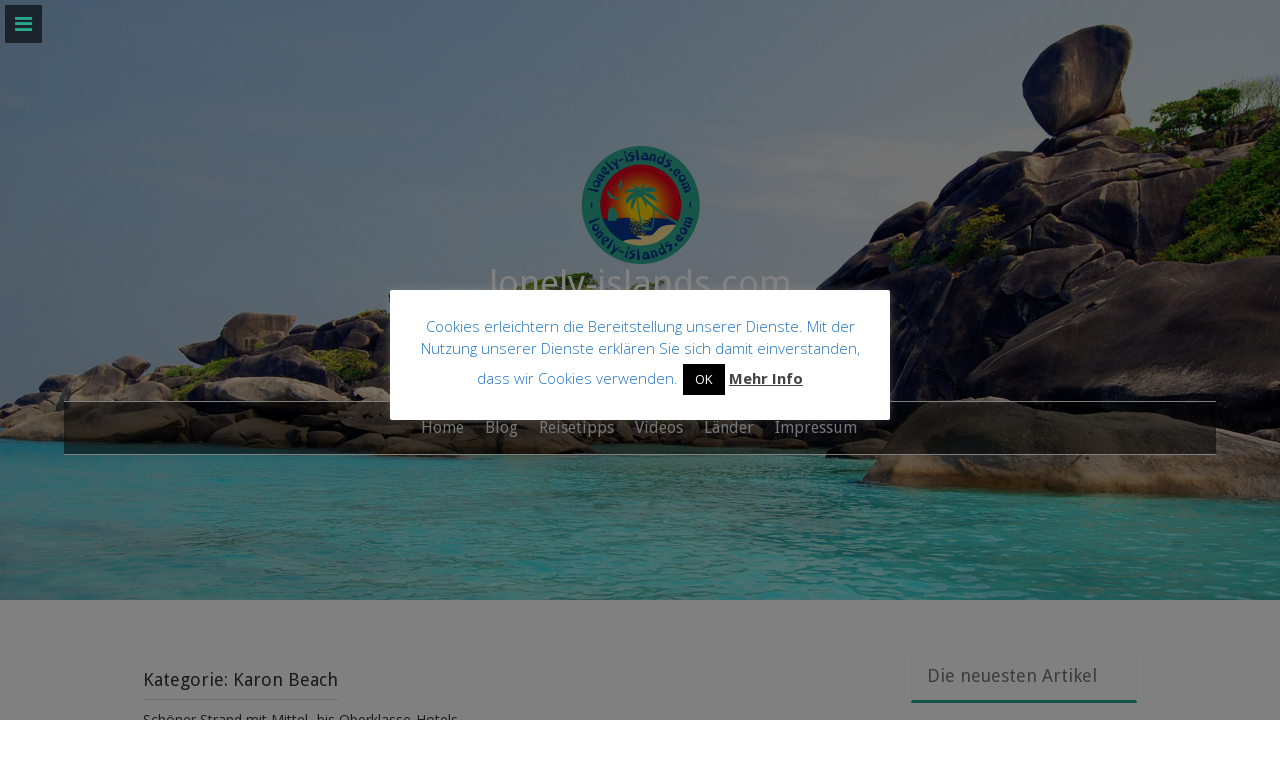

--- FILE ---
content_type: text/html; charset=UTF-8
request_url: https://lonely-islands.com/category/thailand/phuket/karon-beach
body_size: 21626
content:
<!DOCTYPE html>
<html lang="de">
<head>
<meta charset="UTF-8">
<meta name="viewport" content="width=device-width, initial-scale=1">
<link rel="profile" href="http://gmpg.org/xfn/11">
<link rel="pingback" href="https://lonely-islands.com/xmlrpc.php">

<meta name='robots' content='index, follow, max-image-preview:large, max-snippet:-1, max-video-preview:-1' />
	<style>img:is([sizes="auto" i], [sizes^="auto," i]) { contain-intrinsic-size: 3000px 1500px }</style>
	
	<!-- This site is optimized with the Yoast SEO plugin v20.7 - https://yoast.com/wordpress/plugins/seo/ -->
	<title>Karon Beach - lonely-islands.com</title>
	<link rel="canonical" href="https://lonely-islands.com/category/thailand/phuket/karon-beach" />
	<meta property="og:locale" content="de_DE" />
	<meta property="og:type" content="article" />
	<meta property="og:title" content="Karon Beach - lonely-islands.com" />
	<meta property="og:description" content="Schö­ner Strand mit Mit­tel- bis Oberklasse-Hotels" />
	<meta property="og:url" content="https://lonely-islands.com/category/thailand/phuket/karon-beach" />
	<meta property="og:site_name" content="lonely-islands.com" />
	<meta property="og:image" content="https://lonely-islands.com/wp-content/uploads/2015/08/Background_FullHD.jpg" />
	<meta property="og:image:width" content="1920" />
	<meta property="og:image:height" content="1080" />
	<meta property="og:image:type" content="image/jpeg" />
	<meta name="twitter:card" content="summary_large_image" />
	<meta name="twitter:site" content="@islands_lonely" />
	<script type="application/ld+json" class="yoast-schema-graph">{"@context":"https://schema.org","@graph":[{"@type":"CollectionPage","@id":"https://lonely-islands.com/category/thailand/phuket/karon-beach","url":"https://lonely-islands.com/category/thailand/phuket/karon-beach","name":"Karon Beach - lonely-islands.com","isPartOf":{"@id":"https://lonely-islands.com/#website"},"primaryImageOfPage":{"@id":"https://lonely-islands.com/category/thailand/phuket/karon-beach#primaryimage"},"image":{"@id":"https://lonely-islands.com/category/thailand/phuket/karon-beach#primaryimage"},"thumbnailUrl":"https://lonely-islands.com/wp-content/uploads/2015/10/Thai-Flagge.jpg","breadcrumb":{"@id":"https://lonely-islands.com/category/thailand/phuket/karon-beach#breadcrumb"},"inLanguage":"de"},{"@type":"ImageObject","inLanguage":"de","@id":"https://lonely-islands.com/category/thailand/phuket/karon-beach#primaryimage","url":"https://lonely-islands.com/wp-content/uploads/2015/10/Thai-Flagge.jpg","contentUrl":"https://lonely-islands.com/wp-content/uploads/2015/10/Thai-Flagge.jpg","width":3008,"height":2000,"caption":"Der erste Trip nach Thailand"},{"@type":"BreadcrumbList","@id":"https://lonely-islands.com/category/thailand/phuket/karon-beach#breadcrumb","itemListElement":[{"@type":"ListItem","position":1,"name":"Startseite","item":"https://lonely-islands.com/"},{"@type":"ListItem","position":2,"name":"Thailand","item":"https://lonely-islands.com/category/thailand"},{"@type":"ListItem","position":3,"name":"Phuket","item":"https://lonely-islands.com/category/thailand/phuket"},{"@type":"ListItem","position":4,"name":"Karon Beach"}]},{"@type":"WebSite","@id":"https://lonely-islands.com/#website","url":"https://lonely-islands.com/","name":"lonely-islands.com","description":"","potentialAction":[{"@type":"SearchAction","target":{"@type":"EntryPoint","urlTemplate":"https://lonely-islands.com/?s={search_term_string}"},"query-input":"required name=search_term_string"}],"inLanguage":"de"}]}</script>
	<!-- / Yoast SEO plugin. -->


<link rel='dns-prefetch' href='//secure.gravatar.com' />
<link rel='dns-prefetch' href='//stats.wp.com' />
<link rel='dns-prefetch' href='//fonts.googleapis.com' />
<link rel='dns-prefetch' href='//v0.wordpress.com' />
<link rel="alternate" type="application/rss+xml" title="lonely-islands.com &raquo; Feed" href="https://lonely-islands.com/feed" />
<link rel="alternate" type="application/rss+xml" title="lonely-islands.com &raquo; Kommentar-Feed" href="https://lonely-islands.com/comments/feed" />
<link rel="alternate" type="application/rss+xml" title="lonely-islands.com &raquo; Karon Beach Kategorie-Feed" href="https://lonely-islands.com/category/thailand/phuket/karon-beach/feed" />
		<!-- This site uses the Google Analytics by ExactMetrics plugin v7.14.0 - Using Analytics tracking - https://www.exactmetrics.com/ -->
							<script src="//www.googletagmanager.com/gtag/js?id=UA-69399892-1"  data-cfasync="false" data-wpfc-render="false" type="text/javascript" async></script>
			<script data-cfasync="false" data-wpfc-render="false" type="text/javascript">
				var em_version = '7.14.0';
				var em_track_user = true;
				var em_no_track_reason = '';
				
								var disableStrs = [
															'ga-disable-UA-69399892-1',
									];

				/* Function to detect opted out users */
				function __gtagTrackerIsOptedOut() {
					for (var index = 0; index < disableStrs.length; index++) {
						if (document.cookie.indexOf(disableStrs[index] + '=true') > -1) {
							return true;
						}
					}

					return false;
				}

				/* Disable tracking if the opt-out cookie exists. */
				if (__gtagTrackerIsOptedOut()) {
					for (var index = 0; index < disableStrs.length; index++) {
						window[disableStrs[index]] = true;
					}
				}

				/* Opt-out function */
				function __gtagTrackerOptout() {
					for (var index = 0; index < disableStrs.length; index++) {
						document.cookie = disableStrs[index] + '=true; expires=Thu, 31 Dec 2099 23:59:59 UTC; path=/';
						window[disableStrs[index]] = true;
					}
				}

				if ('undefined' === typeof gaOptout) {
					function gaOptout() {
						__gtagTrackerOptout();
					}
				}
								window.dataLayer = window.dataLayer || [];

				window.ExactMetricsDualTracker = {
					helpers: {},
					trackers: {},
				};
				if (em_track_user) {
					function __gtagDataLayer() {
						dataLayer.push(arguments);
					}

					function __gtagTracker(type, name, parameters) {
						if (!parameters) {
							parameters = {};
						}

						if (parameters.send_to) {
							__gtagDataLayer.apply(null, arguments);
							return;
						}

						if (type === 'event') {
							
														parameters.send_to = exactmetrics_frontend.ua;
							__gtagDataLayer(type, name, parameters);
													} else {
							__gtagDataLayer.apply(null, arguments);
						}
					}

					__gtagTracker('js', new Date());
					__gtagTracker('set', {
						'developer_id.dNDMyYj': true,
											});
															__gtagTracker('config', 'UA-69399892-1', {"forceSSL":"true","link_attribution":"true"} );
										window.gtag = __gtagTracker;										(function () {
						/* https://developers.google.com/analytics/devguides/collection/analyticsjs/ */
						/* ga and __gaTracker compatibility shim. */
						var noopfn = function () {
							return null;
						};
						var newtracker = function () {
							return new Tracker();
						};
						var Tracker = function () {
							return null;
						};
						var p = Tracker.prototype;
						p.get = noopfn;
						p.set = noopfn;
						p.send = function () {
							var args = Array.prototype.slice.call(arguments);
							args.unshift('send');
							__gaTracker.apply(null, args);
						};
						var __gaTracker = function () {
							var len = arguments.length;
							if (len === 0) {
								return;
							}
							var f = arguments[len - 1];
							if (typeof f !== 'object' || f === null || typeof f.hitCallback !== 'function') {
								if ('send' === arguments[0]) {
									var hitConverted, hitObject = false, action;
									if ('event' === arguments[1]) {
										if ('undefined' !== typeof arguments[3]) {
											hitObject = {
												'eventAction': arguments[3],
												'eventCategory': arguments[2],
												'eventLabel': arguments[4],
												'value': arguments[5] ? arguments[5] : 1,
											}
										}
									}
									if ('pageview' === arguments[1]) {
										if ('undefined' !== typeof arguments[2]) {
											hitObject = {
												'eventAction': 'page_view',
												'page_path': arguments[2],
											}
										}
									}
									if (typeof arguments[2] === 'object') {
										hitObject = arguments[2];
									}
									if (typeof arguments[5] === 'object') {
										Object.assign(hitObject, arguments[5]);
									}
									if ('undefined' !== typeof arguments[1].hitType) {
										hitObject = arguments[1];
										if ('pageview' === hitObject.hitType) {
											hitObject.eventAction = 'page_view';
										}
									}
									if (hitObject) {
										action = 'timing' === arguments[1].hitType ? 'timing_complete' : hitObject.eventAction;
										hitConverted = mapArgs(hitObject);
										__gtagTracker('event', action, hitConverted);
									}
								}
								return;
							}

							function mapArgs(args) {
								var arg, hit = {};
								var gaMap = {
									'eventCategory': 'event_category',
									'eventAction': 'event_action',
									'eventLabel': 'event_label',
									'eventValue': 'event_value',
									'nonInteraction': 'non_interaction',
									'timingCategory': 'event_category',
									'timingVar': 'name',
									'timingValue': 'value',
									'timingLabel': 'event_label',
									'page': 'page_path',
									'location': 'page_location',
									'title': 'page_title',
								};
								for (arg in args) {
																		if (!(!args.hasOwnProperty(arg) || !gaMap.hasOwnProperty(arg))) {
										hit[gaMap[arg]] = args[arg];
									} else {
										hit[arg] = args[arg];
									}
								}
								return hit;
							}

							try {
								f.hitCallback();
							} catch (ex) {
							}
						};
						__gaTracker.create = newtracker;
						__gaTracker.getByName = newtracker;
						__gaTracker.getAll = function () {
							return [];
						};
						__gaTracker.remove = noopfn;
						__gaTracker.loaded = true;
						window['__gaTracker'] = __gaTracker;
					})();
									} else {
										console.log("");
					(function () {
						function __gtagTracker() {
							return null;
						}

						window['__gtagTracker'] = __gtagTracker;
						window['gtag'] = __gtagTracker;
					})();
									}
			</script>
				<!-- / Google Analytics by ExactMetrics -->
		<script type="text/javascript">
/* <![CDATA[ */
window._wpemojiSettings = {"baseUrl":"https:\/\/s.w.org\/images\/core\/emoji\/16.0.1\/72x72\/","ext":".png","svgUrl":"https:\/\/s.w.org\/images\/core\/emoji\/16.0.1\/svg\/","svgExt":".svg","source":{"concatemoji":"https:\/\/lonely-islands.com\/wp-includes\/js\/wp-emoji-release.min.js?ver=6.8.3"}};
/*! This file is auto-generated */
!function(s,n){var o,i,e;function c(e){try{var t={supportTests:e,timestamp:(new Date).valueOf()};sessionStorage.setItem(o,JSON.stringify(t))}catch(e){}}function p(e,t,n){e.clearRect(0,0,e.canvas.width,e.canvas.height),e.fillText(t,0,0);var t=new Uint32Array(e.getImageData(0,0,e.canvas.width,e.canvas.height).data),a=(e.clearRect(0,0,e.canvas.width,e.canvas.height),e.fillText(n,0,0),new Uint32Array(e.getImageData(0,0,e.canvas.width,e.canvas.height).data));return t.every(function(e,t){return e===a[t]})}function u(e,t){e.clearRect(0,0,e.canvas.width,e.canvas.height),e.fillText(t,0,0);for(var n=e.getImageData(16,16,1,1),a=0;a<n.data.length;a++)if(0!==n.data[a])return!1;return!0}function f(e,t,n,a){switch(t){case"flag":return n(e,"\ud83c\udff3\ufe0f\u200d\u26a7\ufe0f","\ud83c\udff3\ufe0f\u200b\u26a7\ufe0f")?!1:!n(e,"\ud83c\udde8\ud83c\uddf6","\ud83c\udde8\u200b\ud83c\uddf6")&&!n(e,"\ud83c\udff4\udb40\udc67\udb40\udc62\udb40\udc65\udb40\udc6e\udb40\udc67\udb40\udc7f","\ud83c\udff4\u200b\udb40\udc67\u200b\udb40\udc62\u200b\udb40\udc65\u200b\udb40\udc6e\u200b\udb40\udc67\u200b\udb40\udc7f");case"emoji":return!a(e,"\ud83e\udedf")}return!1}function g(e,t,n,a){var r="undefined"!=typeof WorkerGlobalScope&&self instanceof WorkerGlobalScope?new OffscreenCanvas(300,150):s.createElement("canvas"),o=r.getContext("2d",{willReadFrequently:!0}),i=(o.textBaseline="top",o.font="600 32px Arial",{});return e.forEach(function(e){i[e]=t(o,e,n,a)}),i}function t(e){var t=s.createElement("script");t.src=e,t.defer=!0,s.head.appendChild(t)}"undefined"!=typeof Promise&&(o="wpEmojiSettingsSupports",i=["flag","emoji"],n.supports={everything:!0,everythingExceptFlag:!0},e=new Promise(function(e){s.addEventListener("DOMContentLoaded",e,{once:!0})}),new Promise(function(t){var n=function(){try{var e=JSON.parse(sessionStorage.getItem(o));if("object"==typeof e&&"number"==typeof e.timestamp&&(new Date).valueOf()<e.timestamp+604800&&"object"==typeof e.supportTests)return e.supportTests}catch(e){}return null}();if(!n){if("undefined"!=typeof Worker&&"undefined"!=typeof OffscreenCanvas&&"undefined"!=typeof URL&&URL.createObjectURL&&"undefined"!=typeof Blob)try{var e="postMessage("+g.toString()+"("+[JSON.stringify(i),f.toString(),p.toString(),u.toString()].join(",")+"));",a=new Blob([e],{type:"text/javascript"}),r=new Worker(URL.createObjectURL(a),{name:"wpTestEmojiSupports"});return void(r.onmessage=function(e){c(n=e.data),r.terminate(),t(n)})}catch(e){}c(n=g(i,f,p,u))}t(n)}).then(function(e){for(var t in e)n.supports[t]=e[t],n.supports.everything=n.supports.everything&&n.supports[t],"flag"!==t&&(n.supports.everythingExceptFlag=n.supports.everythingExceptFlag&&n.supports[t]);n.supports.everythingExceptFlag=n.supports.everythingExceptFlag&&!n.supports.flag,n.DOMReady=!1,n.readyCallback=function(){n.DOMReady=!0}}).then(function(){return e}).then(function(){var e;n.supports.everything||(n.readyCallback(),(e=n.source||{}).concatemoji?t(e.concatemoji):e.wpemoji&&e.twemoji&&(t(e.twemoji),t(e.wpemoji)))}))}((window,document),window._wpemojiSettings);
/* ]]> */
</script>
<style id='wp-emoji-styles-inline-css' type='text/css'>

	img.wp-smiley, img.emoji {
		display: inline !important;
		border: none !important;
		box-shadow: none !important;
		height: 1em !important;
		width: 1em !important;
		margin: 0 0.07em !important;
		vertical-align: -0.1em !important;
		background: none !important;
		padding: 0 !important;
	}
</style>
<link rel='stylesheet' id='wp-block-library-css' href='https://lonely-islands.com/wp-includes/css/dist/block-library/style.min.css?ver=6.8.3' type='text/css' media='all' />
<style id='wp-block-library-inline-css' type='text/css'>
.has-text-align-justify{text-align:justify;}
</style>
<style id='classic-theme-styles-inline-css' type='text/css'>
/*! This file is auto-generated */
.wp-block-button__link{color:#fff;background-color:#32373c;border-radius:9999px;box-shadow:none;text-decoration:none;padding:calc(.667em + 2px) calc(1.333em + 2px);font-size:1.125em}.wp-block-file__button{background:#32373c;color:#fff;text-decoration:none}
</style>
<link rel='stylesheet' id='jetpack-videopress-video-block-view-css' href='https://lonely-islands.com/wp-content/plugins/jetpack/jetpack_vendor/automattic/jetpack-videopress/build/block-editor/blocks/video/view.css?minify=false&#038;ver=317afd605f368082816f' type='text/css' media='all' />
<link rel='stylesheet' id='mediaelement-css' href='https://lonely-islands.com/wp-includes/js/mediaelement/mediaelementplayer-legacy.min.css?ver=4.2.17' type='text/css' media='all' />
<link rel='stylesheet' id='wp-mediaelement-css' href='https://lonely-islands.com/wp-includes/js/mediaelement/wp-mediaelement.min.css?ver=6.8.3' type='text/css' media='all' />
<link rel='stylesheet' id='quads-style-css-css' href='https://lonely-islands.com/wp-content/plugins/quick-adsense-reloaded/includes/gutenberg/dist/blocks.style.build.css?ver=2.0.71' type='text/css' media='all' />
<style id='global-styles-inline-css' type='text/css'>
:root{--wp--preset--aspect-ratio--square: 1;--wp--preset--aspect-ratio--4-3: 4/3;--wp--preset--aspect-ratio--3-4: 3/4;--wp--preset--aspect-ratio--3-2: 3/2;--wp--preset--aspect-ratio--2-3: 2/3;--wp--preset--aspect-ratio--16-9: 16/9;--wp--preset--aspect-ratio--9-16: 9/16;--wp--preset--color--black: #000000;--wp--preset--color--cyan-bluish-gray: #abb8c3;--wp--preset--color--white: #ffffff;--wp--preset--color--pale-pink: #f78da7;--wp--preset--color--vivid-red: #cf2e2e;--wp--preset--color--luminous-vivid-orange: #ff6900;--wp--preset--color--luminous-vivid-amber: #fcb900;--wp--preset--color--light-green-cyan: #7bdcb5;--wp--preset--color--vivid-green-cyan: #00d084;--wp--preset--color--pale-cyan-blue: #8ed1fc;--wp--preset--color--vivid-cyan-blue: #0693e3;--wp--preset--color--vivid-purple: #9b51e0;--wp--preset--gradient--vivid-cyan-blue-to-vivid-purple: linear-gradient(135deg,rgba(6,147,227,1) 0%,rgb(155,81,224) 100%);--wp--preset--gradient--light-green-cyan-to-vivid-green-cyan: linear-gradient(135deg,rgb(122,220,180) 0%,rgb(0,208,130) 100%);--wp--preset--gradient--luminous-vivid-amber-to-luminous-vivid-orange: linear-gradient(135deg,rgba(252,185,0,1) 0%,rgba(255,105,0,1) 100%);--wp--preset--gradient--luminous-vivid-orange-to-vivid-red: linear-gradient(135deg,rgba(255,105,0,1) 0%,rgb(207,46,46) 100%);--wp--preset--gradient--very-light-gray-to-cyan-bluish-gray: linear-gradient(135deg,rgb(238,238,238) 0%,rgb(169,184,195) 100%);--wp--preset--gradient--cool-to-warm-spectrum: linear-gradient(135deg,rgb(74,234,220) 0%,rgb(151,120,209) 20%,rgb(207,42,186) 40%,rgb(238,44,130) 60%,rgb(251,105,98) 80%,rgb(254,248,76) 100%);--wp--preset--gradient--blush-light-purple: linear-gradient(135deg,rgb(255,206,236) 0%,rgb(152,150,240) 100%);--wp--preset--gradient--blush-bordeaux: linear-gradient(135deg,rgb(254,205,165) 0%,rgb(254,45,45) 50%,rgb(107,0,62) 100%);--wp--preset--gradient--luminous-dusk: linear-gradient(135deg,rgb(255,203,112) 0%,rgb(199,81,192) 50%,rgb(65,88,208) 100%);--wp--preset--gradient--pale-ocean: linear-gradient(135deg,rgb(255,245,203) 0%,rgb(182,227,212) 50%,rgb(51,167,181) 100%);--wp--preset--gradient--electric-grass: linear-gradient(135deg,rgb(202,248,128) 0%,rgb(113,206,126) 100%);--wp--preset--gradient--midnight: linear-gradient(135deg,rgb(2,3,129) 0%,rgb(40,116,252) 100%);--wp--preset--font-size--small: 13px;--wp--preset--font-size--medium: 20px;--wp--preset--font-size--large: 36px;--wp--preset--font-size--x-large: 42px;--wp--preset--spacing--20: 0.44rem;--wp--preset--spacing--30: 0.67rem;--wp--preset--spacing--40: 1rem;--wp--preset--spacing--50: 1.5rem;--wp--preset--spacing--60: 2.25rem;--wp--preset--spacing--70: 3.38rem;--wp--preset--spacing--80: 5.06rem;--wp--preset--shadow--natural: 6px 6px 9px rgba(0, 0, 0, 0.2);--wp--preset--shadow--deep: 12px 12px 50px rgba(0, 0, 0, 0.4);--wp--preset--shadow--sharp: 6px 6px 0px rgba(0, 0, 0, 0.2);--wp--preset--shadow--outlined: 6px 6px 0px -3px rgba(255, 255, 255, 1), 6px 6px rgba(0, 0, 0, 1);--wp--preset--shadow--crisp: 6px 6px 0px rgba(0, 0, 0, 1);}:where(.is-layout-flex){gap: 0.5em;}:where(.is-layout-grid){gap: 0.5em;}body .is-layout-flex{display: flex;}.is-layout-flex{flex-wrap: wrap;align-items: center;}.is-layout-flex > :is(*, div){margin: 0;}body .is-layout-grid{display: grid;}.is-layout-grid > :is(*, div){margin: 0;}:where(.wp-block-columns.is-layout-flex){gap: 2em;}:where(.wp-block-columns.is-layout-grid){gap: 2em;}:where(.wp-block-post-template.is-layout-flex){gap: 1.25em;}:where(.wp-block-post-template.is-layout-grid){gap: 1.25em;}.has-black-color{color: var(--wp--preset--color--black) !important;}.has-cyan-bluish-gray-color{color: var(--wp--preset--color--cyan-bluish-gray) !important;}.has-white-color{color: var(--wp--preset--color--white) !important;}.has-pale-pink-color{color: var(--wp--preset--color--pale-pink) !important;}.has-vivid-red-color{color: var(--wp--preset--color--vivid-red) !important;}.has-luminous-vivid-orange-color{color: var(--wp--preset--color--luminous-vivid-orange) !important;}.has-luminous-vivid-amber-color{color: var(--wp--preset--color--luminous-vivid-amber) !important;}.has-light-green-cyan-color{color: var(--wp--preset--color--light-green-cyan) !important;}.has-vivid-green-cyan-color{color: var(--wp--preset--color--vivid-green-cyan) !important;}.has-pale-cyan-blue-color{color: var(--wp--preset--color--pale-cyan-blue) !important;}.has-vivid-cyan-blue-color{color: var(--wp--preset--color--vivid-cyan-blue) !important;}.has-vivid-purple-color{color: var(--wp--preset--color--vivid-purple) !important;}.has-black-background-color{background-color: var(--wp--preset--color--black) !important;}.has-cyan-bluish-gray-background-color{background-color: var(--wp--preset--color--cyan-bluish-gray) !important;}.has-white-background-color{background-color: var(--wp--preset--color--white) !important;}.has-pale-pink-background-color{background-color: var(--wp--preset--color--pale-pink) !important;}.has-vivid-red-background-color{background-color: var(--wp--preset--color--vivid-red) !important;}.has-luminous-vivid-orange-background-color{background-color: var(--wp--preset--color--luminous-vivid-orange) !important;}.has-luminous-vivid-amber-background-color{background-color: var(--wp--preset--color--luminous-vivid-amber) !important;}.has-light-green-cyan-background-color{background-color: var(--wp--preset--color--light-green-cyan) !important;}.has-vivid-green-cyan-background-color{background-color: var(--wp--preset--color--vivid-green-cyan) !important;}.has-pale-cyan-blue-background-color{background-color: var(--wp--preset--color--pale-cyan-blue) !important;}.has-vivid-cyan-blue-background-color{background-color: var(--wp--preset--color--vivid-cyan-blue) !important;}.has-vivid-purple-background-color{background-color: var(--wp--preset--color--vivid-purple) !important;}.has-black-border-color{border-color: var(--wp--preset--color--black) !important;}.has-cyan-bluish-gray-border-color{border-color: var(--wp--preset--color--cyan-bluish-gray) !important;}.has-white-border-color{border-color: var(--wp--preset--color--white) !important;}.has-pale-pink-border-color{border-color: var(--wp--preset--color--pale-pink) !important;}.has-vivid-red-border-color{border-color: var(--wp--preset--color--vivid-red) !important;}.has-luminous-vivid-orange-border-color{border-color: var(--wp--preset--color--luminous-vivid-orange) !important;}.has-luminous-vivid-amber-border-color{border-color: var(--wp--preset--color--luminous-vivid-amber) !important;}.has-light-green-cyan-border-color{border-color: var(--wp--preset--color--light-green-cyan) !important;}.has-vivid-green-cyan-border-color{border-color: var(--wp--preset--color--vivid-green-cyan) !important;}.has-pale-cyan-blue-border-color{border-color: var(--wp--preset--color--pale-cyan-blue) !important;}.has-vivid-cyan-blue-border-color{border-color: var(--wp--preset--color--vivid-cyan-blue) !important;}.has-vivid-purple-border-color{border-color: var(--wp--preset--color--vivid-purple) !important;}.has-vivid-cyan-blue-to-vivid-purple-gradient-background{background: var(--wp--preset--gradient--vivid-cyan-blue-to-vivid-purple) !important;}.has-light-green-cyan-to-vivid-green-cyan-gradient-background{background: var(--wp--preset--gradient--light-green-cyan-to-vivid-green-cyan) !important;}.has-luminous-vivid-amber-to-luminous-vivid-orange-gradient-background{background: var(--wp--preset--gradient--luminous-vivid-amber-to-luminous-vivid-orange) !important;}.has-luminous-vivid-orange-to-vivid-red-gradient-background{background: var(--wp--preset--gradient--luminous-vivid-orange-to-vivid-red) !important;}.has-very-light-gray-to-cyan-bluish-gray-gradient-background{background: var(--wp--preset--gradient--very-light-gray-to-cyan-bluish-gray) !important;}.has-cool-to-warm-spectrum-gradient-background{background: var(--wp--preset--gradient--cool-to-warm-spectrum) !important;}.has-blush-light-purple-gradient-background{background: var(--wp--preset--gradient--blush-light-purple) !important;}.has-blush-bordeaux-gradient-background{background: var(--wp--preset--gradient--blush-bordeaux) !important;}.has-luminous-dusk-gradient-background{background: var(--wp--preset--gradient--luminous-dusk) !important;}.has-pale-ocean-gradient-background{background: var(--wp--preset--gradient--pale-ocean) !important;}.has-electric-grass-gradient-background{background: var(--wp--preset--gradient--electric-grass) !important;}.has-midnight-gradient-background{background: var(--wp--preset--gradient--midnight) !important;}.has-small-font-size{font-size: var(--wp--preset--font-size--small) !important;}.has-medium-font-size{font-size: var(--wp--preset--font-size--medium) !important;}.has-large-font-size{font-size: var(--wp--preset--font-size--large) !important;}.has-x-large-font-size{font-size: var(--wp--preset--font-size--x-large) !important;}
:where(.wp-block-post-template.is-layout-flex){gap: 1.25em;}:where(.wp-block-post-template.is-layout-grid){gap: 1.25em;}
:where(.wp-block-columns.is-layout-flex){gap: 2em;}:where(.wp-block-columns.is-layout-grid){gap: 2em;}
:root :where(.wp-block-pullquote){font-size: 1.5em;line-height: 1.6;}
</style>
<link rel='stylesheet' id='cookie-law-info-css' href='https://lonely-islands.com/wp-content/plugins/cookie-law-info/legacy/public/css/cookie-law-info-public.css?ver=3.0.9' type='text/css' media='all' />
<link rel='stylesheet' id='cookie-law-info-gdpr-css' href='https://lonely-islands.com/wp-content/plugins/cookie-law-info/legacy/public/css/cookie-law-info-gdpr.css?ver=3.0.9' type='text/css' media='all' />
<link rel='stylesheet' id='si-style-css' href='https://lonely-islands.com/wp-content/plugins/easy-simple-instagram/assets/css/si-style.css?ver=6.8.3' type='text/css' media='all' />
<link rel='stylesheet' id='fontawesome-css' href='https://lonely-islands.com/wp-content/plugins/easy-simple-instagram/assets/css/font-awesome.css?ver=6.8.3' type='text/css' media='all' />
<link rel='stylesheet' id='freak-style-css' href='https://lonely-islands.com/wp-content/themes/freak%20-%20modified/style.css?ver=6.8.3' type='text/css' media='all' />
<link rel='stylesheet' id='freak-title-font-css' href='//fonts.googleapis.com/css?family=Droid+Sans%3A100%2C300%2C400%2C700&#038;ver=6.8.3' type='text/css' media='all' />
<link rel='stylesheet' id='freak-body-font-css' href='//fonts.googleapis.com/css?family=Open+Sans%3A100%2C300%2C400%2C700&#038;ver=6.8.3' type='text/css' media='all' />
<link rel='stylesheet' id='freak-fontawesome-style-css' href='https://lonely-islands.com/wp-content/themes/freak%20-%20modified/assets/font-awesome/css/font-awesome.min.css?ver=6.8.3' type='text/css' media='all' />
<link rel='stylesheet' id='freak-nivo-style-css' href='https://lonely-islands.com/wp-content/themes/freak%20-%20modified/assets/css/nivo-slider.css?ver=6.8.3' type='text/css' media='all' />
<link rel='stylesheet' id='freak-nivo-skin-style-css' href='https://lonely-islands.com/wp-content/themes/freak%20-%20modified/assets/css/nivo-default/default.css?ver=6.8.3' type='text/css' media='all' />
<link rel='stylesheet' id='freak-bootstrap-style-css' href='https://lonely-islands.com/wp-content/themes/freak%20-%20modified/assets/bootstrap/css/bootstrap.min.css?ver=6.8.3' type='text/css' media='all' />
<link rel='stylesheet' id='freak-hover-style-css' href='https://lonely-islands.com/wp-content/themes/freak%20-%20modified/assets/css/hover.min.css?ver=6.8.3' type='text/css' media='all' />
<link rel='stylesheet' id='freak-slicknav-css' href='https://lonely-islands.com/wp-content/themes/freak%20-%20modified/assets/css/slicknav.css?ver=6.8.3' type='text/css' media='all' />
<link rel='stylesheet' id='freak-fleximage-style-css' href='https://lonely-islands.com/wp-content/themes/freak%20-%20modified/assets/css/jquery.flex-images.css?ver=6.8.3' type='text/css' media='all' />
<link rel='stylesheet' id='freak-main-theme-style-css' href='https://lonely-islands.com/wp-content/themes/freak%20-%20modified/assets/css/main.css?ver=6.8.3' type='text/css' media='all' />
<style id='jetpack_facebook_likebox-inline-css' type='text/css'>
.widget_facebook_likebox {
	overflow: hidden;
}

</style>
<style id='wp-typography-custom-inline-css' type='text/css'>
sup{vertical-align: 60%;font-size: 75%;line-height: 100%}sub{vertical-align: -10%;font-size: 75%;line-height: 100%}.amp{font-family: Baskerville, "Goudy Old Style", "Palatino", "Book Antiqua", "Warnock Pro", serif;font-weight: normal;font-style: italic;font-size: 1.1em;line-height: 1em}.caps{font-size: 90%}.dquo{margin-left:-.40em}.quo{margin-left:-.2em}
</style>
<style id='wp-typography-safari-font-workaround-inline-css' type='text/css'>
body {-webkit-font-feature-settings: "liga";font-feature-settings: "liga";-ms-font-feature-settings: normal;}
</style>
<link rel='stylesheet' id='social-logos-css' href='https://lonely-islands.com/wp-content/plugins/jetpack/_inc/social-logos/social-logos.min.css?ver=12.1.2' type='text/css' media='all' />
<link rel='stylesheet' id='jetpack_css-css' href='https://lonely-islands.com/wp-content/plugins/jetpack/css/jetpack.css?ver=12.1.2' type='text/css' media='all' />
<script type="text/javascript" src="https://lonely-islands.com/wp-content/plugins/google-analytics-dashboard-for-wp/assets/js/frontend-gtag.min.js?ver=7.14.0" id="exactmetrics-frontend-script-js"></script>
<script data-cfasync="false" data-wpfc-render="false" type="text/javascript" id='exactmetrics-frontend-script-js-extra'>/* <![CDATA[ */
var exactmetrics_frontend = {"js_events_tracking":"true","download_extensions":"doc,pdf,ppt,zip,xls,docx,pptx,xlsx","inbound_paths":"[{\"path\":\"\\\/go\\\/\",\"label\":\"affiliate\"},{\"path\":\"\\\/recommend\\\/\",\"label\":\"affiliate\"}]","home_url":"https:\/\/lonely-islands.com","hash_tracking":"false","ua":"UA-69399892-1","v4_id":""};/* ]]> */
</script>
<script type="text/javascript" src="https://lonely-islands.com/wp-includes/js/jquery/jquery.min.js?ver=3.7.1" id="jquery-core-js"></script>
<script type="text/javascript" src="https://lonely-islands.com/wp-includes/js/jquery/jquery-migrate.min.js?ver=3.4.1" id="jquery-migrate-js"></script>
<script type="text/javascript" id="cookie-law-info-js-extra">
/* <![CDATA[ */
var Cli_Data = {"nn_cookie_ids":[],"cookielist":[],"non_necessary_cookies":[],"ccpaEnabled":"","ccpaRegionBased":"","ccpaBarEnabled":"","strictlyEnabled":["necessary","obligatoire"],"ccpaType":"gdpr","js_blocking":"","custom_integration":"","triggerDomRefresh":"","secure_cookies":""};
var cli_cookiebar_settings = {"animate_speed_hide":"500","animate_speed_show":"500","background":"#fff","border":"#444","border_on":"","button_1_button_colour":"#000","button_1_button_hover":"#000000","button_1_link_colour":"#fff","button_1_as_button":"1","button_1_new_win":"","button_2_button_colour":"#333","button_2_button_hover":"#292929","button_2_link_colour":"#444","button_2_as_button":"","button_2_hidebar":"","button_3_button_colour":"#3566bb","button_3_button_hover":"#2a5296","button_3_link_colour":"#fff","button_3_as_button":"1","button_3_new_win":"","button_4_button_colour":"#000","button_4_button_hover":"#000000","button_4_link_colour":"#333333","button_4_as_button":"","button_7_button_colour":"#61a229","button_7_button_hover":"#4e8221","button_7_link_colour":"#fff","button_7_as_button":"1","button_7_new_win":"","font_family":"inherit","header_fix":"","notify_animate_hide":"1","notify_animate_show":"","notify_div_id":"#cookie-law-info-bar","notify_position_horizontal":"right","notify_position_vertical":"bottom","scroll_close":"","scroll_close_reload":"","accept_close_reload":"","reject_close_reload":"","showagain_tab":"","showagain_background":"#fff","showagain_border":"#000","showagain_div_id":"#cookie-law-info-again","showagain_x_position":"100px","text":"#1e73be","show_once_yn":"","show_once":"10000","logging_on":"","as_popup":"","popup_overlay":"1","bar_heading_text":"","cookie_bar_as":"popup","popup_showagain_position":"bottom-right","widget_position":"left"};
var log_object = {"ajax_url":"https:\/\/lonely-islands.com\/wp-admin\/admin-ajax.php"};
/* ]]> */
</script>
<script type="text/javascript" src="https://lonely-islands.com/wp-content/plugins/cookie-law-info/legacy/public/js/cookie-law-info-public.js?ver=3.0.9" id="cookie-law-info-js"></script>
<script type="text/javascript" src="https://lonely-islands.com/wp-content/themes/freak%20-%20modified/js/external.js?ver=6.8.3" id="freak-externaljs-js"></script>
<link rel="https://api.w.org/" href="https://lonely-islands.com/wp-json/" /><link rel="alternate" title="JSON" type="application/json" href="https://lonely-islands.com/wp-json/wp/v2/categories/41" /><link rel="EditURI" type="application/rsd+xml" title="RSD" href="https://lonely-islands.com/xmlrpc.php?rsd" />
<meta name="generator" content="WordPress 6.8.3" />
	<style>img#wpstats{display:none}</style>
		<script src="//pagead2.googlesyndication.com/pagead/js/adsbygoogle.js"></script><script type='text/javascript'>document.cookie = 'quads_browser_width='+screen.width;</script><style id='custom-css-mods'>#masthead #site-logo img { transform-origin: left; }#masthead .layer { background: rgba(0,0,0,0.1); }.title-font, h1, h2, .section-title, #top-menu ul li a, #static-bar ul li a { font-family: Droid Sans; }body { font-family: Open Sans; }#masthead h2.site-description { color: #161616; }</style>
<!-- Dynamic Widgets by QURL loaded - http://www.dynamic-widgets.com //-->
	<style>
	#masthead {
			background-image: url(https://lonely-islands.com/wp-content/uploads/2016/04/Background_FullHD_md.jpg);
			background-size: cover;
			background-position-x: center;
			background-repeat: no-repeat;
		}
	</style>	
	<link rel="icon" href="https://lonely-islands.com/wp-content/uploads/2015/07/logo-lonely-islands-120x1201.png" sizes="32x32" />
<link rel="icon" href="https://lonely-islands.com/wp-content/uploads/2015/07/logo-lonely-islands-120x1201.png" sizes="192x192" />
<link rel="apple-touch-icon" href="https://lonely-islands.com/wp-content/uploads/2015/07/logo-lonely-islands-120x1201.png" />
<meta name="msapplication-TileImage" content="https://lonely-islands.com/wp-content/uploads/2015/07/logo-lonely-islands-120x1201.png" />
<style id="sccss">/* Enter Your Custom CSS Here */
</style></head>

<body class="archive category category-karon-beach category-41 wp-theme-freak-modified group-blog">


<nav id="mobile-static-menu">
	<div class="menu-lonely-islands-container"><ul id="menu-lonely-islands" class="menu"><li id="menu-item-63" class="menu-item menu-item-type-post_type menu-item-object-page menu-item-home menu-item-63"><a href="https://lonely-islands.com/">Home</a></li>
<li id="menu-item-177" class="menu-item menu-item-type-post_type menu-item-object-page current_page_parent menu-item-177"><a href="https://lonely-islands.com/blog">Blog</a></li>
<li id="menu-item-1339" class="menu-item menu-item-type-taxonomy menu-item-object-category menu-item-has-children menu-item-1339"><a href="https://lonely-islands.com/category/reisetipps">Rei­se­tipps</a>
<ul class="sub-menu">
	<li id="menu-item-1342" class="menu-item menu-item-type-post_type menu-item-object-post menu-item-1342"><a href="https://lonely-islands.com/packliste-fuer-deinen-abenteuerurlaub">Die Pack­liste für dei­nen Abenteuerurlaub</a></li>
	<li id="menu-item-2040" class="menu-item menu-item-type-post_type menu-item-object-post menu-item-2040"><a href="https://lonely-islands.com/wie-findet-man-den-besten-flug">Wie fin­det man den bes­ten&nbsp;Flug</a></li>
	<li id="menu-item-2457" class="menu-item menu-item-type-post_type menu-item-object-post menu-item-2457"><a href="https://lonely-islands.com/13-gruende-warum-eure-naechste-reise-nach-thailand-gehen-sollte">13 Gründe, warum eure nächste Reise nach Thai­land gehen sollte</a></li>
</ul>
</li>
<li id="menu-item-939" class="menu-item menu-item-type-post_type menu-item-object-page menu-item-939"><a href="https://lonely-islands.com/videos">Videos</a></li>
<li id="menu-item-213" class="menu-item menu-item-type-post_type menu-item-object-page current-menu-ancestor current_page_ancestor menu-item-has-children menu-item-213"><a href="https://lonely-islands.com/laender">Län­der</a>
<ul class="sub-menu">
	<li id="menu-item-1757" class="menu-item menu-item-type-post_type menu-item-object-page menu-item-has-children menu-item-1757"><a href="https://lonely-islands.com/laender/aegypten">Ägyp­ten</a>
	<ul class="sub-menu">
		<li id="menu-item-1758" class="menu-item menu-item-type-taxonomy menu-item-object-category menu-item-1758"><a href="https://lonely-islands.com/category/aegypten/hurghada">Hurghada</a></li>
	</ul>
</li>
	<li id="menu-item-1506" class="menu-item menu-item-type-post_type menu-item-object-page menu-item-has-children menu-item-1506"><a href="https://lonely-islands.com/laender/malaysia">Malay­sia</a>
	<ul class="sub-menu">
		<li id="menu-item-1507" class="menu-item menu-item-type-taxonomy menu-item-object-category menu-item-1507"><a href="https://lonely-islands.com/category/malaysia/langkawi">Lang­kawi</a></li>
	</ul>
</li>
	<li id="menu-item-1056" class="menu-item menu-item-type-post_type menu-item-object-page menu-item-has-children menu-item-1056"><a href="https://lonely-islands.com/laender/philippinen">Phil­ip­pi­nen</a>
	<ul class="sub-menu">
		<li id="menu-item-1057" class="menu-item menu-item-type-taxonomy menu-item-object-category menu-item-1057"><a href="https://lonely-islands.com/category/philippinen/cebu">Cebu</a></li>
		<li id="menu-item-2479" class="menu-item menu-item-type-taxonomy menu-item-object-category menu-item-2479"><a href="https://lonely-islands.com/category/philippinen/negros">Negros</a></li>
		<li id="menu-item-2880" class="menu-item menu-item-type-taxonomy menu-item-object-category menu-item-2880"><a href="https://lonely-islands.com/category/philippinen/luzon">Luzon</a></li>
		<li id="menu-item-3092" class="menu-item menu-item-type-taxonomy menu-item-object-category menu-item-3092"><a href="https://lonely-islands.com/category/philippinen/palawan">Pala­wan</a></li>
	</ul>
</li>
	<li id="menu-item-257" class="menu-item menu-item-type-post_type menu-item-object-page current-menu-ancestor current_page_ancestor menu-item-has-children menu-item-257"><a href="https://lonely-islands.com/laender/thailand">Thai­land</a>
	<ul class="sub-menu">
		<li id="menu-item-711" class="menu-item menu-item-type-taxonomy menu-item-object-category menu-item-711"><a href="https://lonely-islands.com/category/thailand/khao-lak">Khao Lak</a></li>
		<li id="menu-item-354" class="menu-item menu-item-type-taxonomy menu-item-object-category menu-item-354"><a href="https://lonely-islands.com/category/thailand/khao-sok-nationalpark">Khao Sok Nationalpark</a></li>
		<li id="menu-item-2356" class="menu-item menu-item-type-taxonomy menu-item-object-category menu-item-2356"><a href="https://lonely-islands.com/category/thailand/kohlipe">Koh Lipe</a></li>
		<li id="menu-item-1289" class="menu-item menu-item-type-taxonomy menu-item-object-category menu-item-1289"><a href="https://lonely-islands.com/category/thailand/koh-ngai">Koh Ngai</a></li>
		<li id="menu-item-2302" class="menu-item menu-item-type-taxonomy menu-item-object-category menu-item-2302"><a href="https://lonely-islands.com/category/thailand/koh-samui">Koh Samui</a></li>
		<li id="menu-item-710" class="menu-item menu-item-type-taxonomy menu-item-object-category menu-item-710"><a href="https://lonely-islands.com/category/thailand/koh-tachai">Koh Tachai</a></li>
		<li id="menu-item-772" class="menu-item menu-item-type-taxonomy menu-item-object-category menu-item-772"><a href="https://lonely-islands.com/category/thailand/phi-phi-islands">Phi Phi Islands</a></li>
		<li id="menu-item-356" class="menu-item menu-item-type-taxonomy menu-item-object-category current-category-ancestor current-menu-ancestor current-menu-parent current-category-parent menu-item-has-children menu-item-356"><a href="https://lonely-islands.com/category/thailand/phuket">Phu­ket</a>
		<ul class="sub-menu">
			<li id="menu-item-355" class="menu-item menu-item-type-taxonomy menu-item-object-category current-menu-item menu-item-355"><a href="https://lonely-islands.com/category/thailand/phuket/karon-beach" aria-current="page">Karon Beach</a></li>
		</ul>
</li>
		<li id="menu-item-2041" class="menu-item menu-item-type-taxonomy menu-item-object-category menu-item-2041"><a href="https://lonely-islands.com/category/thailand/railay-beach">Rai­lay&nbsp;Beach</a></li>
		<li id="menu-item-703" class="menu-item menu-item-type-taxonomy menu-item-object-category menu-item-703"><a href="https://lonely-islands.com/category/thailand/similan-islands">Simi­lan Islands</a></li>
	</ul>
</li>
	<li id="menu-item-2007" class="menu-item menu-item-type-post_type menu-item-object-page menu-item-has-children menu-item-2007"><a href="https://lonely-islands.com/laender/singapur">Sin­ga­pur</a>
	<ul class="sub-menu">
		<li id="menu-item-2008" class="menu-item menu-item-type-taxonomy menu-item-object-category menu-item-2008"><a href="https://lonely-islands.com/category/singapur">Sin­ga­pur</a></li>
	</ul>
</li>
</ul>
</li>
<li id="menu-item-180" class="menu-item menu-item-type-post_type menu-item-object-page menu-item-has-children menu-item-180"><a href="https://lonely-islands.com/impressum">Impres­sum</a>
<ul class="sub-menu">
	<li id="menu-item-451" class="menu-item menu-item-type-post_type menu-item-object-page menu-item-451"><a href="https://lonely-islands.com/datenschutz">Daten­schutz</a></li>
</ul>
</li>
</ul></div></nav>

	<button class="mobile-toggle-button"><i class="fa fa-bars"></i></button>
<div id="page" class="hfeed site">
	<a class="skip-link screen-reader-text" href="#content">Skip to content</a>
	<div id="jumbosearch">
		<span class="fa fa-remove closeicon"></span>
		<div class="form">
			<form role="search" method="get" class="search-form" action="https://lonely-islands.com/">
				<label>
					<span class="screen-reader-text">Suche nach:</span>
					<input type="search" class="search-field" placeholder="Suchen …" value="" name="s" />
				</label>
				<input type="submit" class="search-submit" value="Suchen" />
			</form>		</div>
	</div>	
	
	
		<div id="static-bar">
		<div id="static-logo">
								<a href="https://lonely-islands.com/"><img src="https://lonely-islands.com/wp-content/uploads/2015/07/logo-lonely-islands-120x1201.png"></a>
					</div>
		
		
		<div id="static-menu">
			<div class="menu-lonely-islands-container"><ul id="menu-lonely-islands-1" class="menu"><li class="menu-item menu-item-type-post_type menu-item-object-page menu-item-home menu-item-63"><a href="https://lonely-islands.com/">Home</a></li>
<li class="menu-item menu-item-type-post_type menu-item-object-page current_page_parent menu-item-177"><a href="https://lonely-islands.com/blog">Blog</a></li>
<li class="menu-item menu-item-type-taxonomy menu-item-object-category menu-item-has-children menu-item-1339"><a href="https://lonely-islands.com/category/reisetipps">Rei­se­tipps</a>
<ul class="sub-menu">
	<li class="menu-item menu-item-type-post_type menu-item-object-post menu-item-1342"><a href="https://lonely-islands.com/packliste-fuer-deinen-abenteuerurlaub">Die Pack­liste für dei­nen Abenteuerurlaub</a></li>
	<li class="menu-item menu-item-type-post_type menu-item-object-post menu-item-2040"><a href="https://lonely-islands.com/wie-findet-man-den-besten-flug">Wie fin­det man den bes­ten&nbsp;Flug</a></li>
	<li class="menu-item menu-item-type-post_type menu-item-object-post menu-item-2457"><a href="https://lonely-islands.com/13-gruende-warum-eure-naechste-reise-nach-thailand-gehen-sollte">13 Gründe, warum eure nächste Reise nach Thai­land gehen sollte</a></li>
</ul>
</li>
<li class="menu-item menu-item-type-post_type menu-item-object-page menu-item-939"><a href="https://lonely-islands.com/videos">Videos</a></li>
<li class="menu-item menu-item-type-post_type menu-item-object-page current-menu-ancestor current_page_ancestor menu-item-has-children menu-item-213"><a href="https://lonely-islands.com/laender">Län­der</a>
<ul class="sub-menu">
	<li class="menu-item menu-item-type-post_type menu-item-object-page menu-item-has-children menu-item-1757"><a href="https://lonely-islands.com/laender/aegypten">Ägyp­ten</a>
	<ul class="sub-menu">
		<li class="menu-item menu-item-type-taxonomy menu-item-object-category menu-item-1758"><a href="https://lonely-islands.com/category/aegypten/hurghada">Hurghada</a></li>
	</ul>
</li>
	<li class="menu-item menu-item-type-post_type menu-item-object-page menu-item-has-children menu-item-1506"><a href="https://lonely-islands.com/laender/malaysia">Malay­sia</a>
	<ul class="sub-menu">
		<li class="menu-item menu-item-type-taxonomy menu-item-object-category menu-item-1507"><a href="https://lonely-islands.com/category/malaysia/langkawi">Lang­kawi</a></li>
	</ul>
</li>
	<li class="menu-item menu-item-type-post_type menu-item-object-page menu-item-has-children menu-item-1056"><a href="https://lonely-islands.com/laender/philippinen">Phil­ip­pi­nen</a>
	<ul class="sub-menu">
		<li class="menu-item menu-item-type-taxonomy menu-item-object-category menu-item-1057"><a href="https://lonely-islands.com/category/philippinen/cebu">Cebu</a></li>
		<li class="menu-item menu-item-type-taxonomy menu-item-object-category menu-item-2479"><a href="https://lonely-islands.com/category/philippinen/negros">Negros</a></li>
		<li class="menu-item menu-item-type-taxonomy menu-item-object-category menu-item-2880"><a href="https://lonely-islands.com/category/philippinen/luzon">Luzon</a></li>
		<li class="menu-item menu-item-type-taxonomy menu-item-object-category menu-item-3092"><a href="https://lonely-islands.com/category/philippinen/palawan">Pala­wan</a></li>
	</ul>
</li>
	<li class="menu-item menu-item-type-post_type menu-item-object-page current-menu-ancestor current_page_ancestor menu-item-has-children menu-item-257"><a href="https://lonely-islands.com/laender/thailand">Thai­land</a>
	<ul class="sub-menu">
		<li class="menu-item menu-item-type-taxonomy menu-item-object-category menu-item-711"><a href="https://lonely-islands.com/category/thailand/khao-lak">Khao Lak</a></li>
		<li class="menu-item menu-item-type-taxonomy menu-item-object-category menu-item-354"><a href="https://lonely-islands.com/category/thailand/khao-sok-nationalpark">Khao Sok Nationalpark</a></li>
		<li class="menu-item menu-item-type-taxonomy menu-item-object-category menu-item-2356"><a href="https://lonely-islands.com/category/thailand/kohlipe">Koh Lipe</a></li>
		<li class="menu-item menu-item-type-taxonomy menu-item-object-category menu-item-1289"><a href="https://lonely-islands.com/category/thailand/koh-ngai">Koh Ngai</a></li>
		<li class="menu-item menu-item-type-taxonomy menu-item-object-category menu-item-2302"><a href="https://lonely-islands.com/category/thailand/koh-samui">Koh Samui</a></li>
		<li class="menu-item menu-item-type-taxonomy menu-item-object-category menu-item-710"><a href="https://lonely-islands.com/category/thailand/koh-tachai">Koh Tachai</a></li>
		<li class="menu-item menu-item-type-taxonomy menu-item-object-category menu-item-772"><a href="https://lonely-islands.com/category/thailand/phi-phi-islands">Phi Phi Islands</a></li>
		<li class="menu-item menu-item-type-taxonomy menu-item-object-category current-category-ancestor current-menu-ancestor current-menu-parent current-category-parent menu-item-has-children menu-item-356"><a href="https://lonely-islands.com/category/thailand/phuket">Phu­ket</a>
		<ul class="sub-menu">
			<li class="menu-item menu-item-type-taxonomy menu-item-object-category current-menu-item menu-item-355"><a href="https://lonely-islands.com/category/thailand/phuket/karon-beach" aria-current="page">Karon Beach</a></li>
		</ul>
</li>
		<li class="menu-item menu-item-type-taxonomy menu-item-object-category menu-item-2041"><a href="https://lonely-islands.com/category/thailand/railay-beach">Rai­lay&nbsp;Beach</a></li>
		<li class="menu-item menu-item-type-taxonomy menu-item-object-category menu-item-703"><a href="https://lonely-islands.com/category/thailand/similan-islands">Simi­lan Islands</a></li>
	</ul>
</li>
	<li class="menu-item menu-item-type-post_type menu-item-object-page menu-item-has-children menu-item-2007"><a href="https://lonely-islands.com/laender/singapur">Sin­ga­pur</a>
	<ul class="sub-menu">
		<li class="menu-item menu-item-type-taxonomy menu-item-object-category menu-item-2008"><a href="https://lonely-islands.com/category/singapur">Sin­ga­pur</a></li>
	</ul>
</li>
</ul>
</li>
<li class="menu-item menu-item-type-post_type menu-item-object-page menu-item-has-children menu-item-180"><a href="https://lonely-islands.com/impressum">Impres­sum</a>
<ul class="sub-menu">
	<li class="menu-item menu-item-type-post_type menu-item-object-page menu-item-451"><a href="https://lonely-islands.com/datenschutz">Daten­schutz</a></li>
</ul>
</li>
</ul></div>		</div>
		
		<a id="searchicon" >
			<i class="fa fa-search"></i>
		</a>
	</div>
	

	<header id="masthead" class="site-header header-large search-disabled" role="banner" data-stellar-background-ratio='0.2'>
		<div class="layer">
			<div class="container">
			
				<div class="site-branding col-md-12">
										<div id="site-logo">
						<a href="https://lonely-islands.com/"><img src="https://lonely-islands.com/wp-content/uploads/2015/07/logo-lonely-islands-120x1201.png"></a>
					</div>
										<div id="text-title-desc">
					<h1 class="site-title title-font"><a href="https://lonely-islands.com/" rel="home">lonely-islands.com</a></h1>
					<h2 class="site-description"></h2>
					</div>
				</div>	
				
				<div class="social-icons col-md-12">
						<a href="https://facebook.com/lonelyislands1"><img src="https://lonely-islands.com/wp-content/themes/freak%20-%20modified/assets/social/facebook.png"></i></a>
		<a href="https://www.youtube.com/channel/UCbzR2iLZ0z1W-jFIJkyFqAQ"><img src="https://lonely-islands.com/wp-content/themes/freak%20-%20modified/assets/social/youtube.png"></i></a>
		<a href="https://plus.google.com/u/0/b/110399576009517806958/110399576009517806958"><img src="https://lonely-islands.com/wp-content/themes/freak%20-%20modified/assets/social/google-plus.png"></i></a>
		<a href="https://twitter.com/islands_lonely"><img src="https://lonely-islands.com/wp-content/themes/freak%20-%20modified/assets/social/twitter.png"></i></a>
		<a href="https://instagram.com/lonely_islands.de"><img src="https://lonely-islands.com/wp-content/themes/freak%20-%20modified/assets/social/instagram.png"></i></a>
		 
				</div>
				
					
			</div>	<!--container-->
			
			<div id="top-bar">
				<div class="container">
					<nav id="top-menu">
						<div class="menu-lonely-islands-container"><ul id="menu-lonely-islands-2" class="menu"><li class="menu-item menu-item-type-post_type menu-item-object-page menu-item-home menu-item-63"><a href="https://lonely-islands.com/">Home</a></li>
<li class="menu-item menu-item-type-post_type menu-item-object-page current_page_parent menu-item-177"><a href="https://lonely-islands.com/blog">Blog</a></li>
<li class="menu-item menu-item-type-taxonomy menu-item-object-category menu-item-has-children menu-item-1339"><a href="https://lonely-islands.com/category/reisetipps">Rei­se­tipps</a>
<ul class="sub-menu">
	<li class="menu-item menu-item-type-post_type menu-item-object-post menu-item-1342"><a href="https://lonely-islands.com/packliste-fuer-deinen-abenteuerurlaub">Die Pack­liste für dei­nen Abenteuerurlaub</a></li>
	<li class="menu-item menu-item-type-post_type menu-item-object-post menu-item-2040"><a href="https://lonely-islands.com/wie-findet-man-den-besten-flug">Wie fin­det man den bes­ten&nbsp;Flug</a></li>
	<li class="menu-item menu-item-type-post_type menu-item-object-post menu-item-2457"><a href="https://lonely-islands.com/13-gruende-warum-eure-naechste-reise-nach-thailand-gehen-sollte">13 Gründe, warum eure nächste Reise nach Thai­land gehen sollte</a></li>
</ul>
</li>
<li class="menu-item menu-item-type-post_type menu-item-object-page menu-item-939"><a href="https://lonely-islands.com/videos">Videos</a></li>
<li class="menu-item menu-item-type-post_type menu-item-object-page current-menu-ancestor current_page_ancestor menu-item-has-children menu-item-213"><a href="https://lonely-islands.com/laender">Län­der</a>
<ul class="sub-menu">
	<li class="menu-item menu-item-type-post_type menu-item-object-page menu-item-has-children menu-item-1757"><a href="https://lonely-islands.com/laender/aegypten">Ägyp­ten</a>
	<ul class="sub-menu">
		<li class="menu-item menu-item-type-taxonomy menu-item-object-category menu-item-1758"><a href="https://lonely-islands.com/category/aegypten/hurghada">Hurghada</a></li>
	</ul>
</li>
	<li class="menu-item menu-item-type-post_type menu-item-object-page menu-item-has-children menu-item-1506"><a href="https://lonely-islands.com/laender/malaysia">Malay­sia</a>
	<ul class="sub-menu">
		<li class="menu-item menu-item-type-taxonomy menu-item-object-category menu-item-1507"><a href="https://lonely-islands.com/category/malaysia/langkawi">Lang­kawi</a></li>
	</ul>
</li>
	<li class="menu-item menu-item-type-post_type menu-item-object-page menu-item-has-children menu-item-1056"><a href="https://lonely-islands.com/laender/philippinen">Phil­ip­pi­nen</a>
	<ul class="sub-menu">
		<li class="menu-item menu-item-type-taxonomy menu-item-object-category menu-item-1057"><a href="https://lonely-islands.com/category/philippinen/cebu">Cebu</a></li>
		<li class="menu-item menu-item-type-taxonomy menu-item-object-category menu-item-2479"><a href="https://lonely-islands.com/category/philippinen/negros">Negros</a></li>
		<li class="menu-item menu-item-type-taxonomy menu-item-object-category menu-item-2880"><a href="https://lonely-islands.com/category/philippinen/luzon">Luzon</a></li>
		<li class="menu-item menu-item-type-taxonomy menu-item-object-category menu-item-3092"><a href="https://lonely-islands.com/category/philippinen/palawan">Pala­wan</a></li>
	</ul>
</li>
	<li class="menu-item menu-item-type-post_type menu-item-object-page current-menu-ancestor current_page_ancestor menu-item-has-children menu-item-257"><a href="https://lonely-islands.com/laender/thailand">Thai­land</a>
	<ul class="sub-menu">
		<li class="menu-item menu-item-type-taxonomy menu-item-object-category menu-item-711"><a href="https://lonely-islands.com/category/thailand/khao-lak">Khao Lak</a></li>
		<li class="menu-item menu-item-type-taxonomy menu-item-object-category menu-item-354"><a href="https://lonely-islands.com/category/thailand/khao-sok-nationalpark">Khao Sok Nationalpark</a></li>
		<li class="menu-item menu-item-type-taxonomy menu-item-object-category menu-item-2356"><a href="https://lonely-islands.com/category/thailand/kohlipe">Koh Lipe</a></li>
		<li class="menu-item menu-item-type-taxonomy menu-item-object-category menu-item-1289"><a href="https://lonely-islands.com/category/thailand/koh-ngai">Koh Ngai</a></li>
		<li class="menu-item menu-item-type-taxonomy menu-item-object-category menu-item-2302"><a href="https://lonely-islands.com/category/thailand/koh-samui">Koh Samui</a></li>
		<li class="menu-item menu-item-type-taxonomy menu-item-object-category menu-item-710"><a href="https://lonely-islands.com/category/thailand/koh-tachai">Koh Tachai</a></li>
		<li class="menu-item menu-item-type-taxonomy menu-item-object-category menu-item-772"><a href="https://lonely-islands.com/category/thailand/phi-phi-islands">Phi Phi Islands</a></li>
		<li class="menu-item menu-item-type-taxonomy menu-item-object-category current-category-ancestor current-menu-ancestor current-menu-parent current-category-parent menu-item-has-children menu-item-356"><a href="https://lonely-islands.com/category/thailand/phuket">Phu­ket</a>
		<ul class="sub-menu">
			<li class="menu-item menu-item-type-taxonomy menu-item-object-category current-menu-item menu-item-355"><a href="https://lonely-islands.com/category/thailand/phuket/karon-beach" aria-current="page">Karon Beach</a></li>
		</ul>
</li>
		<li class="menu-item menu-item-type-taxonomy menu-item-object-category menu-item-2041"><a href="https://lonely-islands.com/category/thailand/railay-beach">Rai­lay&nbsp;Beach</a></li>
		<li class="menu-item menu-item-type-taxonomy menu-item-object-category menu-item-703"><a href="https://lonely-islands.com/category/thailand/similan-islands">Simi­lan Islands</a></li>
	</ul>
</li>
	<li class="menu-item menu-item-type-post_type menu-item-object-page menu-item-has-children menu-item-2007"><a href="https://lonely-islands.com/laender/singapur">Sin­ga­pur</a>
	<ul class="sub-menu">
		<li class="menu-item menu-item-type-taxonomy menu-item-object-category menu-item-2008"><a href="https://lonely-islands.com/category/singapur">Sin­ga­pur</a></li>
	</ul>
</li>
</ul>
</li>
<li class="menu-item menu-item-type-post_type menu-item-object-page menu-item-has-children menu-item-180"><a href="https://lonely-islands.com/impressum">Impres­sum</a>
<ul class="sub-menu">
	<li class="menu-item menu-item-type-post_type menu-item-object-page menu-item-451"><a href="https://lonely-islands.com/datenschutz">Daten­schutz</a></li>
</ul>
</li>
</ul></div>					</nav>
				</div>
			</div>
		</div>	
	</header><!-- #masthead -->
	
	
		   		
	<div class="mega-container" >
			
		<div id="content" class="site-content container">
	<div id="primary" class="content-area col-md-9">
		<main id="main" class="site-main" role="main">

		
			<header class="page-header">
				<h1 class="page-title">Kategorie: <span>Karon Beach</span></h1><div class="taxonomy-description"><p>Schö­ner Strand mit Mit­tel- bis Oberklasse-Hotels</p>
</div>			</header><!-- .page-header -->

						
				
<article id="post-378" class="col-md-12 col-sm-12 grid freak post-378 post type-post status-publish format-standard has-post-thumbnail hentry category-karon-beach category-phuket category-reiseberichte category-thailand tag-abenteuer tag-aussicht tag-barbeque tag-schnorcheln tag-strand">

		<div class="featured-thumb col-md-5 col-sm-4">
				
				<a href="https://lonely-islands.com/willkommen-im-abenteuer" title="Will­kom­men im Abenteuer"><img width="542" height="410" src="https://lonely-islands.com/wp-content/uploads/2015/10/Thai-Flagge-542x410.jpg" class="attachment-freak-thumb size-freak-thumb wp-post-image" alt="Der erste Trip nach Thailand" decoding="async" fetchpriority="high" data-attachment-id="379" data-permalink="https://lonely-islands.com/willkommen-im-abenteuer/thai-flagge" data-orig-file="https://lonely-islands.com/wp-content/uploads/2015/10/Thai-Flagge.jpg" data-orig-size="3008,2000" data-comments-opened="1" data-image-meta="{&quot;aperture&quot;:&quot;11&quot;,&quot;credit&quot;:&quot;&quot;,&quot;camera&quot;:&quot;NIKON D40&quot;,&quot;caption&quot;:&quot;&quot;,&quot;created_timestamp&quot;:&quot;1395651124&quot;,&quot;copyright&quot;:&quot;&quot;,&quot;focal_length&quot;:&quot;28&quot;,&quot;iso&quot;:&quot;200&quot;,&quot;shutter_speed&quot;:&quot;0.002&quot;,&quot;title&quot;:&quot;&quot;,&quot;orientation&quot;:&quot;1&quot;}" data-image-title="Thai-Flagge" data-image-description="&lt;p&gt;Der erste Trip nach Thailand&lt;/p&gt;
" data-image-caption="&lt;p&gt;Der erste Trip nach Thailand&lt;/p&gt;
" data-medium-file="https://lonely-islands.com/wp-content/uploads/2015/10/Thai-Flagge-600x399.jpg" data-large-file="https://lonely-islands.com/wp-content/uploads/2015/10/Thai-Flagge.jpg" /></a>
						<div class="postedon">
	</div>	
		</div><!--.featured-thumb-->
			
		<div class="out-thumb col-md-7 col-sm-8">
			<header class="entry-header">
				<h1 class="entry-title title-font"><a class="hvr-underline-reveal" href="https://lonely-islands.com/willkommen-im-abenteuer" rel="bookmark">Will­kom­men im Abenteuer</a></h1>
				<span class="entry-excerpt"><p>Der erste Trip nach Thai­land Im März 2014 war es so weit. Der erste Trip nach Thai­land stand bevor. Nach zwei stra­pa­zie­ren­den Flü­gen über China, zwi­schen denen wir in Peking auch noch 8 Stun­den Auf­ent­halt hat­ten, vie­len Mahl­zei­ten und Spiel­fil­men sind wir schließ­lich auf dem Flug­ha­fen Phu­ket gelan­det und es war bereits nach Mitternacht.&nbsp;</p>
<div class="sharedaddy sd-sharing-enabled"><div class="robots-nocontent sd-block sd-social sd-social-icon sd-sharing"><h3 class="sd-title">Tei­len&nbsp;mit:</h3><div class="sd-content"><ul><li class="share-twitter"><a rel="nofollow noopener noreferrer" data-shared="sharing-twitter-378" class="share-twitter sd-button share-icon no-text" href="https://lonely-islands.com/willkommen-im-abenteuer?share=twitter" target="_blank" title="Klick, um über Twitter zu teilen"><span></span><span class="sharing-screen-reader-text">Klick, um über Twit­ter zu tei­len (Wird in neuem Fens­ter geöffnet)</span></a></li><li class="share-facebook"><a rel="nofollow noopener noreferrer" data-shared="sharing-facebook-378" class="share-facebook sd-button share-icon no-text" href="https://lonely-islands.com/willkommen-im-abenteuer?share=facebook" target="_blank" title="Klick, um auf Facebook zu teilen"><span></span><span class="sharing-screen-reader-text">Klick, um auf Face­book zu tei­len (Wird in neuem Fens­ter geöffnet)</span></a></li><li class="share-end"></li></ul></div></div></div></span>
				<span class="readmore"><a class="hvr-underline-from-center" href="https://lonely-islands.com/willkommen-im-abenteuer">Weiterlesen</a></span>
			</header><!-- .entry-header -->
		</div><!--.out-thumb-->
			
		
		
</article><!-- #post-## -->
			
			
		
		</main><!-- #main -->
	</div><!-- #primary -->

<div id="secondary" class="widget-area col-md-3" role="complementary">
	<aside id="freak_rp-7" class="widget widget_freak_rp"><h1 class="widget-title title-font">Die neu­es­ten Artikel</h1>		<ul class="rp">
		         		 
		         <li class='rp-item'>
		         		         <div class='rp-thumb'><a href="https://lonely-islands.com/tao-expedition-der-beste-trip-auf-den-philippinen-teil-2"><img width="501" height="340" src="https://lonely-islands.com/wp-content/uploads/2017/11/El_Nido_iPhone-Feb-2016-006_WZ-501x340.jpg" class="attachment-thumbnail size-thumbnail wp-post-image" alt="Amazing Tao Philippines Group" decoding="async" loading="lazy" srcset="https://lonely-islands.com/wp-content/uploads/2017/11/El_Nido_iPhone-Feb-2016-006_WZ-501x340.jpg 501w, https://lonely-islands.com/wp-content/uploads/2017/11/El_Nido_iPhone-Feb-2016-006_WZ-1001x680.jpg 1001w, https://lonely-islands.com/wp-content/uploads/2017/11/El_Nido_iPhone-Feb-2016-006_WZ-768x522.jpg 768w" sizes="auto, (max-width: 501px) 100vw, 501px" data-attachment-id="3052" data-permalink="https://lonely-islands.com/tao-philippines-paradies-der-abgelegenen-inseln/el_nido_iphone-feb-2016-006_wz" data-orig-file="https://lonely-islands.com/wp-content/uploads/2017/11/El_Nido_iPhone-Feb-2016-006_WZ.jpg" data-orig-size="2783,1890" data-comments-opened="1" data-image-meta="{&quot;aperture&quot;:&quot;2.2&quot;,&quot;credit&quot;:&quot;&quot;,&quot;camera&quot;:&quot;iPhone 6s Plus&quot;,&quot;caption&quot;:&quot;&quot;,&quot;created_timestamp&quot;:&quot;1453370850&quot;,&quot;copyright&quot;:&quot;&quot;,&quot;focal_length&quot;:&quot;2.65&quot;,&quot;iso&quot;:&quot;32&quot;,&quot;shutter_speed&quot;:&quot;0.00058788947677837&quot;,&quot;title&quot;:&quot;&quot;,&quot;orientation&quot;:&quot;1&quot;}" data-image-title="Amazing Tao Philippines Group" data-image-description="&lt;p&gt;Amazing Tao Philippines Group&lt;/p&gt;
" data-image-caption="&lt;p&gt;Amazing Tao Philippines Group&lt;/p&gt;
" data-medium-file="https://lonely-islands.com/wp-content/uploads/2017/11/El_Nido_iPhone-Feb-2016-006_WZ-1001x680.jpg" data-large-file="https://lonely-islands.com/wp-content/uploads/2017/11/El_Nido_iPhone-Feb-2016-006_WZ.jpg" /></a></div>
		         	
		         <div class='rp-title'><a href="https://lonely-islands.com/tao-expedition-der-beste-trip-auf-den-philippinen-teil-2">Die Tao Expe­di­tion — Der beste Trip auf den Phil­ip­pi­nen Teil&nbsp;2</a></div>
		         <div class='rp-date'>Sep. 23, 2018</div>
		         </li>      
		      
		         		 
		         <li class='rp-item'>
		         		         <div class='rp-thumb'><a href="https://lonely-islands.com/tao-philippines-paradies-der-abgelegenen-inseln"><img width="511" height="340" src="https://lonely-islands.com/wp-content/uploads/2016/09/El_Nido_DSC_3625-511x340.jpg" class="attachment-thumbnail size-thumbnail wp-post-image" alt="Starbeach am Basecamp" decoding="async" loading="lazy" srcset="https://lonely-islands.com/wp-content/uploads/2016/09/El_Nido_DSC_3625-511x340.jpg 511w, https://lonely-islands.com/wp-content/uploads/2016/09/El_Nido_DSC_3625-1024x680.jpg 1024w, https://lonely-islands.com/wp-content/uploads/2016/09/El_Nido_DSC_3625-768x511.jpg 768w" sizes="auto, (max-width: 511px) 100vw, 511px" data-attachment-id="3194" data-permalink="https://lonely-islands.com/tao-philippines-paradies-der-abgelegenen-inseln/el_nido_dsc_3625" data-orig-file="https://lonely-islands.com/wp-content/uploads/2016/09/El_Nido_DSC_3625.jpg" data-orig-size="3008,2000" data-comments-opened="1" data-image-meta="{&quot;aperture&quot;:&quot;6.3&quot;,&quot;credit&quot;:&quot;&quot;,&quot;camera&quot;:&quot;NIKON D40&quot;,&quot;caption&quot;:&quot;&quot;,&quot;created_timestamp&quot;:&quot;1453028092&quot;,&quot;copyright&quot;:&quot;&quot;,&quot;focal_length&quot;:&quot;18&quot;,&quot;iso&quot;:&quot;200&quot;,&quot;shutter_speed&quot;:&quot;0.00625&quot;,&quot;title&quot;:&quot;&quot;,&quot;orientation&quot;:&quot;1&quot;}" data-image-title="El_Nido_DSC_3625" data-image-description="&lt;p&gt;Starbeach am Basecamp&lt;/p&gt;
" data-image-caption="&lt;p&gt;Starbeach am Basecamp&lt;/p&gt;
" data-medium-file="https://lonely-islands.com/wp-content/uploads/2016/09/El_Nido_DSC_3625-1024x680.jpg" data-large-file="https://lonely-islands.com/wp-content/uploads/2016/09/El_Nido_DSC_3625.jpg" /></a></div>
		         	
		         <div class='rp-title'><a href="https://lonely-islands.com/tao-philippines-paradies-der-abgelegenen-inseln">Die Tao Expe­di­tion — Der beste Trip auf den Phil­ip­pi­nen — Teil&nbsp;1</a></div>
		         <div class='rp-date'>Sep. 2, 2018</div>
		         </li>      
		      
		         		 
		         <li class='rp-item'>
		         		         <div class='rp-thumb'><a href="https://lonely-islands.com/el-nido-alternativen-zu-den-islandhopping-touren"><img width="511" height="340" src="https://lonely-islands.com/wp-content/uploads/2017/11/El_Nido_16070002-511x340.jpg" class="attachment-thumbnail size-thumbnail wp-post-image" alt="Pinagbuyutan Island" decoding="async" loading="lazy" srcset="https://lonely-islands.com/wp-content/uploads/2017/11/El_Nido_16070002-511x340.jpg 511w, https://lonely-islands.com/wp-content/uploads/2017/11/El_Nido_16070002-1024x680.jpg 1024w, https://lonely-islands.com/wp-content/uploads/2017/11/El_Nido_16070002-768x511.jpg 768w" sizes="auto, (max-width: 511px) 100vw, 511px" data-attachment-id="2912" data-permalink="https://lonely-islands.com/camera-26" data-orig-file="https://lonely-islands.com/wp-content/uploads/2017/11/El_Nido_16070002.jpg" data-orig-size="3008,2000" data-comments-opened="1" data-image-meta="{&quot;aperture&quot;:&quot;1.8&quot;,&quot;credit&quot;:&quot;&quot;,&quot;camera&quot;:&quot;SJ4000&quot;,&quot;caption&quot;:&quot;CAMERA&quot;,&quot;created_timestamp&quot;:&quot;1357056427&quot;,&quot;copyright&quot;:&quot;&quot;,&quot;focal_length&quot;:&quot;0&quot;,&quot;iso&quot;:&quot;50&quot;,&quot;shutter_speed&quot;:&quot;0.00065104166666667&quot;,&quot;title&quot;:&quot;CAMERA&quot;,&quot;orientation&quot;:&quot;1&quot;}" data-image-title="Pinagbuyutan Island" data-image-description="&lt;p&gt;Pinagbuyutan Island&lt;/p&gt;
" data-image-caption="&lt;p&gt;Pinagbuyutan Island&lt;/p&gt;
" data-medium-file="https://lonely-islands.com/wp-content/uploads/2017/11/El_Nido_16070002-1024x680.jpg" data-large-file="https://lonely-islands.com/wp-content/uploads/2017/11/El_Nido_16070002.jpg" /></a></div>
		         	
		         <div class='rp-title'><a href="https://lonely-islands.com/el-nido-alternativen-zu-den-islandhopping-touren">El Nido — Alter­na­ti­ven zu den Island­hop­ping Touren</a></div>
		         <div class='rp-date'>Dez. 17, 2017</div>
		         </li>      
		      
		         		 
		         <li class='rp-item'>
		         		         <div class='rp-thumb'><a href="https://lonely-islands.com/el-nido-islandhopping-tour-c"><img width="511" height="340" src="https://lonely-islands.com/wp-content/uploads/2017/11/El_Nido_DSC_3533-511x340.jpg" class="attachment-thumbnail size-thumbnail wp-post-image" alt="Aussichtspunkt Mantiloc Shrine" decoding="async" loading="lazy" srcset="https://lonely-islands.com/wp-content/uploads/2017/11/El_Nido_DSC_3533-511x340.jpg 511w, https://lonely-islands.com/wp-content/uploads/2017/11/El_Nido_DSC_3533-1024x680.jpg 1024w, https://lonely-islands.com/wp-content/uploads/2017/11/El_Nido_DSC_3533-768x511.jpg 768w" sizes="auto, (max-width: 511px) 100vw, 511px" data-attachment-id="3113" data-permalink="https://lonely-islands.com/el_nido_dsc_3533" data-orig-file="https://lonely-islands.com/wp-content/uploads/2017/11/El_Nido_DSC_3533.jpg" data-orig-size="3008,2000" data-comments-opened="1" data-image-meta="{&quot;aperture&quot;:&quot;9&quot;,&quot;credit&quot;:&quot;&quot;,&quot;camera&quot;:&quot;NIKON D40&quot;,&quot;caption&quot;:&quot;&quot;,&quot;created_timestamp&quot;:&quot;1452842891&quot;,&quot;copyright&quot;:&quot;&quot;,&quot;focal_length&quot;:&quot;18&quot;,&quot;iso&quot;:&quot;200&quot;,&quot;shutter_speed&quot;:&quot;0.003125&quot;,&quot;title&quot;:&quot;&quot;,&quot;orientation&quot;:&quot;1&quot;}" data-image-title="Aussichtspunkt Mantiloc Shrine" data-image-description="&lt;p&gt;Aussichtspunkt Mantiloc Shrine&lt;/p&gt;
" data-image-caption="&lt;p&gt;Aussichtspunkt Mantiloc Shrine&lt;/p&gt;
" data-medium-file="https://lonely-islands.com/wp-content/uploads/2017/11/El_Nido_DSC_3533-1024x680.jpg" data-large-file="https://lonely-islands.com/wp-content/uploads/2017/11/El_Nido_DSC_3533.jpg" /></a></div>
		         	
		         <div class='rp-title'><a href="https://lonely-islands.com/el-nido-islandhopping-tour-c">El Nido — Island­hop­ping Tour&nbsp;C</a></div>
		         <div class='rp-date'>Nov. 26, 2017</div>
		         </li>      
		      
				</ul>
		</aside><aside id="black-studio-tinymce-5" class="widget widget_black_studio_tinymce"><h1 class="widget-title title-font">Wer­bung </h1><div class="textwidget"><p><script async src="//pagead2.googlesyndication.com/pagead/js/adsbygoogle.js"></script><br />
<!-- Werbung 200 x 200 pixel --><br />
<ins class="adsbygoogle"
     style="display:inline-block;width:200px;height:200px"
     data-ad-client="ca-pub-1609632341667558"
     data-ad-slot="5744396223"></ins><br />
<script>
(adsbygoogle = window.adsbygoogle || []).push({});
</script></p>
<p><ins class="bookingaff" data-aid="948992" data-target_aid="948981" data-prod="nsb" data-width="200" data-height="200"><br />
    <!-- Anything inside will go away once widget is loaded. --><br />
    <a href="//www.booking.com?aid=948981">Booking.com</a><br />
</ins><br />
<script type="text/javascript">
    (function(d, sc, u) {
      var s = d.createElement(sc), p = d.getElementsByTagName(sc)[0];
      s.type = 'text/javascript';
      s.async = true;
      s.src = u + '?v=' + (+new Date());
      p.parentNode.insertBefore(s,p);
      })(document, 'script', '//aff.bstatic.com/static/affiliate_base/js/flexiproduct.js');
</script></p>
</div></aside><aside id="black-studio-tinymce-6" class="widget widget_black_studio_tinymce"><h1 class="widget-title title-font">Pro­ject&nbsp;Aware</h1><div class="textwidget"><p><a href="https://www.projectaware.org/project/10Tips" target="_blank"><img class="size-full wp-image-1660" src="https://lonely-islands.com/wp-content/uploads/2016/04/I-took-the-pledge250x250.jpg" alt="project aware - take the pledge" width="250" height="250" /></a></p>
<p>Schützt unsere Ozeane!</p>
</div></aside><aside id="facebook-likebox-3" class="widget widget_facebook_likebox"><h1 class="widget-title title-font"><a href="https://www.facebook.com/lonelyislands1">Folge uns auf Facebook</a></h1>		<div id="fb-root"></div>
		<div class="fb-page" data-href="https://www.facebook.com/lonelyislands1" data-width="380"  data-height="380" data-hide-cover="false" data-show-facepile="true" data-tabs="false" data-hide-cta="false" data-small-header="false">
		<div class="fb-xfbml-parse-ignore"><blockquote cite="https://www.facebook.com/lonelyislands1"><a href="https://www.facebook.com/lonelyislands1">Folge uns auf Facebook</a></blockquote></div>
		</div>
		</aside></div><!-- #secondary -->

	</div><!-- #content -->

	 </div><!--.mega-container-->
 	 <div id="footer-sidebar" class="widget-area">
	 	<div class="container">
		 						<div class="footer-column col-md-3 col-sm-6"> 
						<aside id="tag_cloud-7" class="widget widget_tag_cloud"><h1 class="widget-title title-font">Kate­go­rien</h1><div class="tagcloud"><a href="https://lonely-islands.com/category/philippinen/cebu" class="tag-cloud-link tag-link-84 tag-link-position-1" style="font-size: 9.8947368421053pt;" aria-label="Cebu (2 Einträge)">Cebu</a>
<a href="https://lonely-islands.com/category/aegypten/hurghada" class="tag-cloud-link tag-link-122 tag-link-position-2" style="font-size: 9.8947368421053pt;" aria-label="Hurghada (2 Einträge)">Hurghada</a>
<a href="https://lonely-islands.com/category/thailand/phuket/karon-beach" class="tag-cloud-link tag-link-41 tag-link-position-3" style="font-size: 8pt;" aria-label="Karon Beach (1 Eintrag)">Karon Beach</a>
<a href="https://lonely-islands.com/category/thailand/khao-lak" class="tag-cloud-link tag-link-67 tag-link-position-4" style="font-size: 9.8947368421053pt;" aria-label="Khao Lak (2 Einträge)">Khao Lak</a>
<a href="https://lonely-islands.com/category/thailand/khao-sok-nationalpark" class="tag-cloud-link tag-link-39 tag-link-position-5" style="font-size: 11.157894736842pt;" aria-label="Khao Sok Nationalpark (3 Einträge)">Khao Sok Nationalpark</a>
<a href="https://lonely-islands.com/category/thailand/kohlipe" class="tag-cloud-link tag-link-17 tag-link-position-6" style="font-size: 11.157894736842pt;" aria-label="Koh Lipe (3 Einträge)">Koh Lipe</a>
<a href="https://lonely-islands.com/category/thailand/koh-ngai" class="tag-cloud-link tag-link-18 tag-link-position-7" style="font-size: 11.157894736842pt;" aria-label="Koh Ngai (3 Einträge)">Koh Ngai</a>
<a href="https://lonely-islands.com/category/thailand/koh-samui" class="tag-cloud-link tag-link-77 tag-link-position-8" style="font-size: 9.8947368421053pt;" aria-label="Koh Samui (2 Einträge)">Koh Samui</a>
<a href="https://lonely-islands.com/category/thailand/koh-tachai" class="tag-cloud-link tag-link-61 tag-link-position-9" style="font-size: 9.8947368421053pt;" aria-label="Koh Tachai (2 Einträge)">Koh Tachai</a>
<a href="https://lonely-islands.com/category/malaysia/langkawi" class="tag-cloud-link tag-link-23 tag-link-position-10" style="font-size: 11.157894736842pt;" aria-label="Langkawi (3 Einträge)">Langkawi</a>
<a href="https://lonely-islands.com/category/philippinen/luzon" class="tag-cloud-link tag-link-127 tag-link-position-11" style="font-size: 8pt;" aria-label="Luzon (1 Eintrag)">Luzon</a>
<a href="https://lonely-islands.com/category/malaysia" class="tag-cloud-link tag-link-34 tag-link-position-12" style="font-size: 11.157894736842pt;" aria-label="Malaysia (3 Einträge)">Malaysia</a>
<a href="https://lonely-islands.com/category/philippinen/negros" class="tag-cloud-link tag-link-125 tag-link-position-13" style="font-size: 12.210526315789pt;" aria-label="Negros (4 Einträge)">Negros</a>
<a href="https://lonely-islands.com/category/philippinen/palawan" class="tag-cloud-link tag-link-128 tag-link-position-14" style="font-size: 12.210526315789pt;" aria-label="Palawan (4 Einträge)">Palawan</a>
<a href="https://lonely-islands.com/category/philippinen" class="tag-cloud-link tag-link-83 tag-link-position-15" style="font-size: 16.210526315789pt;" aria-label="Philippinen (11 Einträge)">Philippinen</a>
<a href="https://lonely-islands.com/category/thailand/phi-phi-islands" class="tag-cloud-link tag-link-73 tag-link-position-16" style="font-size: 11.157894736842pt;" aria-label="Phi Phi Islands (3 Einträge)">Phi Phi Islands</a>
<a href="https://lonely-islands.com/category/thailand/phuket" class="tag-cloud-link tag-link-40 tag-link-position-17" style="font-size: 8pt;" aria-label="Phuket (1 Eintrag)">Phuket</a>
<a href="https://lonely-islands.com/category/thailand/railay-beach" class="tag-cloud-link tag-link-76 tag-link-position-18" style="font-size: 12.210526315789pt;" aria-label="Railay Beach (4 Einträge)">Railay Beach</a>
<a href="https://lonely-islands.com/category/reiseberichte" class="tag-cloud-link tag-link-3 tag-link-position-19" style="font-size: 22pt;" aria-label="Reiseberichte (42 Einträge)">Reiseberichte</a>
<a href="https://lonely-islands.com/category/reisetipps" class="tag-cloud-link tag-link-10 tag-link-position-20" style="font-size: 16.947368421053pt;" aria-label="Reisetipps (13 Einträge)">Reisetipps</a>
<a href="https://lonely-islands.com/category/thailand/similan-islands" class="tag-cloud-link tag-link-68 tag-link-position-21" style="font-size: 9.8947368421053pt;" aria-label="Similan Islands (2 Einträge)">Similan Islands</a>
<a href="https://lonely-islands.com/category/singapur" class="tag-cloud-link tag-link-36 tag-link-position-22" style="font-size: 9.8947368421053pt;" aria-label="Singapur (2 Einträge)">Singapur</a>
<a href="https://lonely-islands.com/category/thailand" class="tag-cloud-link tag-link-4 tag-link-position-23" style="font-size: 19.157894736842pt;" aria-label="Thailand (22 Einträge)">Thailand</a>
<a href="https://lonely-islands.com/category/aegypten" class="tag-cloud-link tag-link-121 tag-link-position-24" style="font-size: 9.8947368421053pt;" aria-label="Ägypten (2 Einträge)">Ägypten</a></div>
</aside> 
					</div> 
									<div class="footer-column col-md-3 col-sm-6"> 
						<aside id="black-studio-tinymce-7" class="widget widget_black_studio_tinymce"><h1 class="widget-title title-font">Pro­ject&nbsp;Aware</h1><div class="textwidget"><p><a href="https://www.projectaware.org/project/10Tips" target="_blank"><img class="wp-image-1660" src="https://lonely-islands.com/wp-content/uploads/2016/04/I-took-the-pledge250x250.jpg" alt="project aware - take the pledge" width="180" height="180" /></a></p>
</div></aside> 
					</div> 
									<div class="footer-column col-md-3 col-sm-6"> <aside id="freak_rp-6" class="widget widget_freak_rp"><h1 class="widget-title title-font">Kürz­lich veröffentlicht</h1>		<ul class="rp">
		         		 
		         <li class='rp-item'>
		         		         <div class='rp-thumb'><a href="https://lonely-islands.com/tao-expedition-der-beste-trip-auf-den-philippinen-teil-2"><img width="501" height="340" src="https://lonely-islands.com/wp-content/uploads/2017/11/El_Nido_iPhone-Feb-2016-006_WZ-501x340.jpg" class="attachment-thumbnail size-thumbnail wp-post-image" alt="Amazing Tao Philippines Group" decoding="async" loading="lazy" srcset="https://lonely-islands.com/wp-content/uploads/2017/11/El_Nido_iPhone-Feb-2016-006_WZ-501x340.jpg 501w, https://lonely-islands.com/wp-content/uploads/2017/11/El_Nido_iPhone-Feb-2016-006_WZ-1001x680.jpg 1001w, https://lonely-islands.com/wp-content/uploads/2017/11/El_Nido_iPhone-Feb-2016-006_WZ-768x522.jpg 768w" sizes="auto, (max-width: 501px) 100vw, 501px" data-attachment-id="3052" data-permalink="https://lonely-islands.com/tao-philippines-paradies-der-abgelegenen-inseln/el_nido_iphone-feb-2016-006_wz" data-orig-file="https://lonely-islands.com/wp-content/uploads/2017/11/El_Nido_iPhone-Feb-2016-006_WZ.jpg" data-orig-size="2783,1890" data-comments-opened="1" data-image-meta="{&quot;aperture&quot;:&quot;2.2&quot;,&quot;credit&quot;:&quot;&quot;,&quot;camera&quot;:&quot;iPhone 6s Plus&quot;,&quot;caption&quot;:&quot;&quot;,&quot;created_timestamp&quot;:&quot;1453370850&quot;,&quot;copyright&quot;:&quot;&quot;,&quot;focal_length&quot;:&quot;2.65&quot;,&quot;iso&quot;:&quot;32&quot;,&quot;shutter_speed&quot;:&quot;0.00058788947677837&quot;,&quot;title&quot;:&quot;&quot;,&quot;orientation&quot;:&quot;1&quot;}" data-image-title="Amazing Tao Philippines Group" data-image-description="&lt;p&gt;Amazing Tao Philippines Group&lt;/p&gt;
" data-image-caption="&lt;p&gt;Amazing Tao Philippines Group&lt;/p&gt;
" data-medium-file="https://lonely-islands.com/wp-content/uploads/2017/11/El_Nido_iPhone-Feb-2016-006_WZ-1001x680.jpg" data-large-file="https://lonely-islands.com/wp-content/uploads/2017/11/El_Nido_iPhone-Feb-2016-006_WZ.jpg" /></a></div>
		         	
		         <div class='rp-title'><a href="https://lonely-islands.com/tao-expedition-der-beste-trip-auf-den-philippinen-teil-2">Die Tao Expe­di­tion — Der beste Trip auf den Phil­ip­pi­nen Teil&nbsp;2</a></div>
		         <div class='rp-date'>Sep. 23, 2018</div>
		         </li>      
		      
		         		 
		         <li class='rp-item'>
		         		         <div class='rp-thumb'><a href="https://lonely-islands.com/tao-philippines-paradies-der-abgelegenen-inseln"><img width="511" height="340" src="https://lonely-islands.com/wp-content/uploads/2016/09/El_Nido_DSC_3625-511x340.jpg" class="attachment-thumbnail size-thumbnail wp-post-image" alt="Starbeach am Basecamp" decoding="async" loading="lazy" srcset="https://lonely-islands.com/wp-content/uploads/2016/09/El_Nido_DSC_3625-511x340.jpg 511w, https://lonely-islands.com/wp-content/uploads/2016/09/El_Nido_DSC_3625-1024x680.jpg 1024w, https://lonely-islands.com/wp-content/uploads/2016/09/El_Nido_DSC_3625-768x511.jpg 768w" sizes="auto, (max-width: 511px) 100vw, 511px" data-attachment-id="3194" data-permalink="https://lonely-islands.com/tao-philippines-paradies-der-abgelegenen-inseln/el_nido_dsc_3625" data-orig-file="https://lonely-islands.com/wp-content/uploads/2016/09/El_Nido_DSC_3625.jpg" data-orig-size="3008,2000" data-comments-opened="1" data-image-meta="{&quot;aperture&quot;:&quot;6.3&quot;,&quot;credit&quot;:&quot;&quot;,&quot;camera&quot;:&quot;NIKON D40&quot;,&quot;caption&quot;:&quot;&quot;,&quot;created_timestamp&quot;:&quot;1453028092&quot;,&quot;copyright&quot;:&quot;&quot;,&quot;focal_length&quot;:&quot;18&quot;,&quot;iso&quot;:&quot;200&quot;,&quot;shutter_speed&quot;:&quot;0.00625&quot;,&quot;title&quot;:&quot;&quot;,&quot;orientation&quot;:&quot;1&quot;}" data-image-title="El_Nido_DSC_3625" data-image-description="&lt;p&gt;Starbeach am Basecamp&lt;/p&gt;
" data-image-caption="&lt;p&gt;Starbeach am Basecamp&lt;/p&gt;
" data-medium-file="https://lonely-islands.com/wp-content/uploads/2016/09/El_Nido_DSC_3625-1024x680.jpg" data-large-file="https://lonely-islands.com/wp-content/uploads/2016/09/El_Nido_DSC_3625.jpg" /></a></div>
		         	
		         <div class='rp-title'><a href="https://lonely-islands.com/tao-philippines-paradies-der-abgelegenen-inseln">Die Tao Expe­di­tion — Der beste Trip auf den Phil­ip­pi­nen — Teil&nbsp;1</a></div>
		         <div class='rp-date'>Sep. 2, 2018</div>
		         </li>      
		      
		         		 
		         <li class='rp-item'>
		         		         <div class='rp-thumb'><a href="https://lonely-islands.com/el-nido-alternativen-zu-den-islandhopping-touren"><img width="511" height="340" src="https://lonely-islands.com/wp-content/uploads/2017/11/El_Nido_16070002-511x340.jpg" class="attachment-thumbnail size-thumbnail wp-post-image" alt="Pinagbuyutan Island" decoding="async" loading="lazy" srcset="https://lonely-islands.com/wp-content/uploads/2017/11/El_Nido_16070002-511x340.jpg 511w, https://lonely-islands.com/wp-content/uploads/2017/11/El_Nido_16070002-1024x680.jpg 1024w, https://lonely-islands.com/wp-content/uploads/2017/11/El_Nido_16070002-768x511.jpg 768w" sizes="auto, (max-width: 511px) 100vw, 511px" data-attachment-id="2912" data-permalink="https://lonely-islands.com/camera-26" data-orig-file="https://lonely-islands.com/wp-content/uploads/2017/11/El_Nido_16070002.jpg" data-orig-size="3008,2000" data-comments-opened="1" data-image-meta="{&quot;aperture&quot;:&quot;1.8&quot;,&quot;credit&quot;:&quot;&quot;,&quot;camera&quot;:&quot;SJ4000&quot;,&quot;caption&quot;:&quot;CAMERA&quot;,&quot;created_timestamp&quot;:&quot;1357056427&quot;,&quot;copyright&quot;:&quot;&quot;,&quot;focal_length&quot;:&quot;0&quot;,&quot;iso&quot;:&quot;50&quot;,&quot;shutter_speed&quot;:&quot;0.00065104166666667&quot;,&quot;title&quot;:&quot;CAMERA&quot;,&quot;orientation&quot;:&quot;1&quot;}" data-image-title="Pinagbuyutan Island" data-image-description="&lt;p&gt;Pinagbuyutan Island&lt;/p&gt;
" data-image-caption="&lt;p&gt;Pinagbuyutan Island&lt;/p&gt;
" data-medium-file="https://lonely-islands.com/wp-content/uploads/2017/11/El_Nido_16070002-1024x680.jpg" data-large-file="https://lonely-islands.com/wp-content/uploads/2017/11/El_Nido_16070002.jpg" /></a></div>
		         	
		         <div class='rp-title'><a href="https://lonely-islands.com/el-nido-alternativen-zu-den-islandhopping-touren">El Nido — Alter­na­ti­ven zu den Island­hop­ping Touren</a></div>
		         <div class='rp-date'>Dez. 17, 2017</div>
		         </li>      
		      
		         		 
		         <li class='rp-item'>
		         		         <div class='rp-thumb'><a href="https://lonely-islands.com/el-nido-islandhopping-tour-c"><img width="511" height="340" src="https://lonely-islands.com/wp-content/uploads/2017/11/El_Nido_DSC_3533-511x340.jpg" class="attachment-thumbnail size-thumbnail wp-post-image" alt="Aussichtspunkt Mantiloc Shrine" decoding="async" loading="lazy" srcset="https://lonely-islands.com/wp-content/uploads/2017/11/El_Nido_DSC_3533-511x340.jpg 511w, https://lonely-islands.com/wp-content/uploads/2017/11/El_Nido_DSC_3533-1024x680.jpg 1024w, https://lonely-islands.com/wp-content/uploads/2017/11/El_Nido_DSC_3533-768x511.jpg 768w" sizes="auto, (max-width: 511px) 100vw, 511px" data-attachment-id="3113" data-permalink="https://lonely-islands.com/el_nido_dsc_3533" data-orig-file="https://lonely-islands.com/wp-content/uploads/2017/11/El_Nido_DSC_3533.jpg" data-orig-size="3008,2000" data-comments-opened="1" data-image-meta="{&quot;aperture&quot;:&quot;9&quot;,&quot;credit&quot;:&quot;&quot;,&quot;camera&quot;:&quot;NIKON D40&quot;,&quot;caption&quot;:&quot;&quot;,&quot;created_timestamp&quot;:&quot;1452842891&quot;,&quot;copyright&quot;:&quot;&quot;,&quot;focal_length&quot;:&quot;18&quot;,&quot;iso&quot;:&quot;200&quot;,&quot;shutter_speed&quot;:&quot;0.003125&quot;,&quot;title&quot;:&quot;&quot;,&quot;orientation&quot;:&quot;1&quot;}" data-image-title="Aussichtspunkt Mantiloc Shrine" data-image-description="&lt;p&gt;Aussichtspunkt Mantiloc Shrine&lt;/p&gt;
" data-image-caption="&lt;p&gt;Aussichtspunkt Mantiloc Shrine&lt;/p&gt;
" data-medium-file="https://lonely-islands.com/wp-content/uploads/2017/11/El_Nido_DSC_3533-1024x680.jpg" data-large-file="https://lonely-islands.com/wp-content/uploads/2017/11/El_Nido_DSC_3533.jpg" /></a></div>
		         	
		         <div class='rp-title'><a href="https://lonely-islands.com/el-nido-islandhopping-tour-c">El Nido — Island­hop­ping Tour&nbsp;C</a></div>
		         <div class='rp-date'>Nov. 26, 2017</div>
		         </li>      
		      
				</ul>
		</aside><aside id="search-2" class="widget widget_search"><form role="search" method="get" class="search-form" action="https://lonely-islands.com/">
				<label>
					<span class="screen-reader-text">Suche nach:</span>
					<input type="search" class="search-field" placeholder="Suchen …" value="" name="s" />
				</label>
				<input type="submit" class="search-submit" value="Suchen" />
			</form></aside> 
					</div>
									<div class="footer-column col-md-3 col-sm-6"> <aside id="black-studio-tinymce-4" class="widget widget_black_studio_tinymce"><h1 class="widget-title title-font">Wer schreibt hier?</h1><div class="textwidget"><p><a href="https://lonely-islands.com/"><img class="size-thumbnail wp-image-362" src="https://lonely-islands.com/wp-content/uploads/2015/07/20140405_091004-e1445706926943-181x150.jpg" alt="Dominik und Michael am Railay Beach" width="181" height="150" /></a></p>
<p><a href="https://lonely-islands.com/">Hier erfährst du mehr über die Autoren.</a> Welche Themen werden hier behandelt?<br />
Was ist die Intention dieses Blogs und was kommt noch...</p>
</div></aside> 
					</div>
								
	 	</div>
	 </div>	<!--#footer-sidebar-->	

	<footer id="colophon" class="site-footer" role="contentinfo">
		<div class="site-info container">
			&copy; 2026 lonely-islands.com. All Rights Reserved. 		</div><!-- .site-info -->
	</footer><!-- #colophon -->
	
</div><!-- #page -->


<script type="speculationrules">
{"prefetch":[{"source":"document","where":{"and":[{"href_matches":"\/*"},{"not":{"href_matches":["\/wp-*.php","\/wp-admin\/*","\/wp-content\/uploads\/*","\/wp-content\/*","\/wp-content\/plugins\/*","\/wp-content\/themes\/freak%20-%20modified\/*","\/*\\?(.+)"]}},{"not":{"selector_matches":"a[rel~=\"nofollow\"]"}},{"not":{"selector_matches":".no-prefetch, .no-prefetch a"}}]},"eagerness":"conservative"}]}
</script>
<!--googleoff: all--><div id="cookie-law-info-bar" data-nosnippet="true"><span>Cookies erleichtern die Bereitstellung unserer Dienste. Mit der Nutzung unserer Dienste erklären Sie sich damit einverstanden, dass wir Cookies verwenden.<a role='button' data-cli_action="accept" id="cookie_action_close_header" class="medium cli-plugin-button cli-plugin-main-button cookie_action_close_header cli_action_button wt-cli-accept-btn">OK</a> <a href="https://lonely-islands.com/datenschutz" id="CONSTANT_OPEN_URL" target="_blank" class="cli-plugin-main-link">Mehr Info</a></span></div><div id="cookie-law-info-again" data-nosnippet="true"><span id="cookie_hdr_showagain">Datenschutz</span></div><div class="cli-modal" data-nosnippet="true" id="cliSettingsPopup" tabindex="-1" role="dialog" aria-labelledby="cliSettingsPopup" aria-hidden="true">
  <div class="cli-modal-dialog" role="document">
	<div class="cli-modal-content cli-bar-popup">
		  <button type="button" class="cli-modal-close" id="cliModalClose">
			<svg class="" viewBox="0 0 24 24"><path d="M19 6.41l-1.41-1.41-5.59 5.59-5.59-5.59-1.41 1.41 5.59 5.59-5.59 5.59 1.41 1.41 5.59-5.59 5.59 5.59 1.41-1.41-5.59-5.59z"></path><path d="M0 0h24v24h-24z" fill="none"></path></svg>
			<span class="wt-cli-sr-only">Schließen</span>
		  </button>
		  <div class="cli-modal-body">
			<div class="cli-container-fluid cli-tab-container">
	<div class="cli-row">
		<div class="cli-col-12 cli-align-items-stretch cli-px-0">
			<div class="cli-privacy-overview">
				<h4>Privacy Overview</h4>				<div class="cli-privacy-content">
					<div class="cli-privacy-content-text">This website uses cookies to improve your experience while you navigate through the website. Out of these, the cookies that are categorized as necessary are stored on your browser as they are essential for the working of basic functionalities of the website. We also use third-party cookies that help us analyze and understand how you use this website. These cookies will be stored in your browser only with your consent. You also have the option to opt-out of these cookies. But opting out of some of these cookies may affect your browsing experience.</div>
				</div>
				<a class="cli-privacy-readmore" aria-label="Mehr anzeigen" role="button" data-readmore-text="Mehr anzeigen" data-readless-text="Weniger anzeigen"></a>			</div>
		</div>
		<div class="cli-col-12 cli-align-items-stretch cli-px-0 cli-tab-section-container">
												<div class="cli-tab-section">
						<div class="cli-tab-header">
							<a role="button" tabindex="0" class="cli-nav-link cli-settings-mobile" data-target="necessary" data-toggle="cli-toggle-tab">
								Necessary							</a>
															<div class="wt-cli-necessary-checkbox">
									<input type="checkbox" class="cli-user-preference-checkbox"  id="wt-cli-checkbox-necessary" data-id="checkbox-necessary" checked="checked"  />
									<label class="form-check-label" for="wt-cli-checkbox-necessary">Necessary</label>
								</div>
								<span class="cli-necessary-caption">immer aktiv</span>
													</div>
						<div class="cli-tab-content">
							<div class="cli-tab-pane cli-fade" data-id="necessary">
								<div class="wt-cli-cookie-description">
									Necessary cookies are absolutely essential for the website to function properly. This category only includes cookies that ensures basic functionalities and security features of the website. These cookies do not store any personal information.								</div>
							</div>
						</div>
					</div>
																	<div class="cli-tab-section">
						<div class="cli-tab-header">
							<a role="button" tabindex="0" class="cli-nav-link cli-settings-mobile" data-target="non-necessary" data-toggle="cli-toggle-tab">
								Non-necessary							</a>
															<div class="cli-switch">
									<input type="checkbox" id="wt-cli-checkbox-non-necessary" class="cli-user-preference-checkbox"  data-id="checkbox-non-necessary" checked='checked' />
									<label for="wt-cli-checkbox-non-necessary" class="cli-slider" data-cli-enable="Aktiviert" data-cli-disable="Deaktiviert"><span class="wt-cli-sr-only">Non-necessary</span></label>
								</div>
													</div>
						<div class="cli-tab-content">
							<div class="cli-tab-pane cli-fade" data-id="non-necessary">
								<div class="wt-cli-cookie-description">
									Any cookies that may not be particularly necessary for the website to function and is used specifically to collect user personal data via analytics, ads, other embedded contents are termed as non-necessary cookies. It is mandatory to procure user consent prior to running these cookies on your website.								</div>
							</div>
						</div>
					</div>
										</div>
	</div>
</div>
		  </div>
		  <div class="cli-modal-footer">
			<div class="wt-cli-element cli-container-fluid cli-tab-container">
				<div class="cli-row">
					<div class="cli-col-12 cli-align-items-stretch cli-px-0">
						<div class="cli-tab-footer wt-cli-privacy-overview-actions">
						
															<a id="wt-cli-privacy-save-btn" role="button" tabindex="0" data-cli-action="accept" class="wt-cli-privacy-btn cli_setting_save_button wt-cli-privacy-accept-btn cli-btn">SPEICHERN &amp; AKZEPTIEREN</a>
													</div>
						
					</div>
				</div>
			</div>
		</div>
	</div>
  </div>
</div>
<div class="cli-modal-backdrop cli-fade cli-settings-overlay"></div>
<div class="cli-modal-backdrop cli-fade cli-popupbar-overlay"></div>
<!--googleon: all-->
	<script type="text/javascript">
		window.WPCOM_sharing_counts = {"https:\/\/lonely-islands.com\/willkommen-im-abenteuer":378};
	</script>
				<script type="text/javascript" src="https://lonely-islands.com/wp-content/themes/freak%20-%20modified/js/navigation.js?ver=20120206" id="freak-navigation-js"></script>
<script type="text/javascript" src="https://lonely-islands.com/wp-content/themes/freak%20-%20modified/js/skip-link-focus-fix.js?ver=20130115" id="freak-skip-link-focus-fix-js"></script>
<script type="text/javascript" src="https://lonely-islands.com/wp-content/themes/freak%20-%20modified/js/custom.js?ver=1" id="freak-custom-js-js"></script>
<script type="text/javascript" id="jetpack-facebook-embed-js-extra">
/* <![CDATA[ */
var jpfbembed = {"appid":"249643311490","locale":"de_DE"};
/* ]]> */
</script>
<script type="text/javascript" src="https://lonely-islands.com/wp-content/plugins/jetpack/_inc/build/facebook-embed.min.js?ver=12.1.2" id="jetpack-facebook-embed-js"></script>
<script type="text/javascript" src="https://lonely-islands.com/wp-content/plugins/wp-typography/js/clean-clipboard.min.js?ver=5.9.1" id="wp-typography-cleanup-clipboard-js"></script>
<script defer type="text/javascript" src="https://stats.wp.com/e-202604.js" id="jetpack-stats-js"></script>
<script type="text/javascript" id="jetpack-stats-js-after">
/* <![CDATA[ */
_stq = window._stq || [];
_stq.push([ "view", {v:'ext',blog:'101853544',post:'0',tz:'1',srv:'lonely-islands.com',j:'1:12.1.2'} ]);
_stq.push([ "clickTrackerInit", "101853544", "0" ]);
/* ]]> */
</script>
<script type="text/javascript" src="https://lonely-islands.com/wp-content/plugins/quick-adsense-reloaded/assets/js/ads.js?ver=2.0.71" id="quads-ads-js"></script>
<script type="text/javascript" id="statify-js-js-extra">
/* <![CDATA[ */
var statify_ajax = {"url":"https:\/\/lonely-islands.com\/wp-admin\/admin-ajax.php","nonce":"3bda9b04a7"};
/* ]]> */
</script>
<script type="text/javascript" src="https://lonely-islands.com/wp-content/plugins/statify/js/snippet.min.js?ver=1.8.4" id="statify-js-js"></script>
<script type="text/javascript" id="sharing-js-js-extra">
/* <![CDATA[ */
var sharing_js_options = {"lang":"de","counts":"1","is_stats_active":"1"};
/* ]]> */
</script>
<script type="text/javascript" src="https://lonely-islands.com/wp-content/plugins/jetpack/_inc/build/sharedaddy/sharing.min.js?ver=12.1.2" id="sharing-js-js"></script>
<script type="text/javascript" id="sharing-js-js-after">
/* <![CDATA[ */
var windowOpen;
			( function () {
				function matches( el, sel ) {
					return !! (
						el.matches && el.matches( sel ) ||
						el.msMatchesSelector && el.msMatchesSelector( sel )
					);
				}

				document.body.addEventListener( 'click', function ( event ) {
					if ( ! event.target ) {
						return;
					}

					var el;
					if ( matches( event.target, 'a.share-twitter' ) ) {
						el = event.target;
					} else if ( event.target.parentNode && matches( event.target.parentNode, 'a.share-twitter' ) ) {
						el = event.target.parentNode;
					}

					if ( el ) {
						event.preventDefault();

						// If there's another sharing window open, close it.
						if ( typeof windowOpen !== 'undefined' ) {
							windowOpen.close();
						}
						windowOpen = window.open( el.getAttribute( 'href' ), 'wpcomtwitter', 'menubar=1,resizable=1,width=600,height=350' );
						return false;
					}
				} );
			} )();
var windowOpen;
			( function () {
				function matches( el, sel ) {
					return !! (
						el.matches && el.matches( sel ) ||
						el.msMatchesSelector && el.msMatchesSelector( sel )
					);
				}

				document.body.addEventListener( 'click', function ( event ) {
					if ( ! event.target ) {
						return;
					}

					var el;
					if ( matches( event.target, 'a.share-facebook' ) ) {
						el = event.target;
					} else if ( event.target.parentNode && matches( event.target.parentNode, 'a.share-facebook' ) ) {
						el = event.target.parentNode;
					}

					if ( el ) {
						event.preventDefault();

						// If there's another sharing window open, close it.
						if ( typeof windowOpen !== 'undefined' ) {
							windowOpen.close();
						}
						windowOpen = window.open( el.getAttribute( 'href' ), 'wpcomfacebook', 'menubar=1,resizable=1,width=600,height=400' );
						return false;
					}
				} );
			} )();
/* ]]> */
</script>


</body>
</html>


--- FILE ---
content_type: text/html; charset=UTF-8
request_url: https://www.booking.com/flexiproduct.html?product=nsb&w=200&h=200&aid=948992&target_aid=948981&fid=1768958466330&affiliate-link=widget1&
body_size: 1820
content:
<!DOCTYPE html>
<html lang="en">
<head>
    <meta charset="utf-8">
    <meta name="viewport" content="width=device-width, initial-scale=1">
    <title></title>
    <style>
        body {
            font-family: "Arial";
        }
    </style>
    <script type="text/javascript">
    window.awsWafCookieDomainList = ['booking.com'];
    window.gokuProps = {
"key":"AQIDAHjcYu/GjX+QlghicBgQ/7bFaQZ+m5FKCMDnO+vTbNg96AHf0QDR8N4FZ0BkUn8kcucXAAAAfjB8BgkqhkiG9w0BBwagbzBtAgEAMGgGCSqGSIb3DQEHATAeBglghkgBZQMEAS4wEQQMuq52ahLIzXS391ltAgEQgDujRkBXrrIUjgs1lAsFcu/9kgpI/IuavohSG7yE1BYsDzpFl4iqc4edkSwfTozI/iGO7lnWq3QC9N4X1w==",
          "iv":"D549xAFY9QAAAKAA",
          "context":"M8oWLxc6Cg/NFIk6SkTiSap08sOuCjO7paRbmP3QQLm5NMIcaJAcRuX76DsS7oZCmjVsIuqGTB+1Qpf5rCUfCUo/AA6ydWyzsux1Kf/hChpON01GXiIsHNthZTq8xp43yp1N5oo+5kn349PEgAZRkzfeVxZ9zu3oEVZmHnYV2i52jfIh+gNeI4TNdXhP+jVDtYT5pNjMQRSFltdSiDsd3IBBem+/K85HZjz3Ab0WTqE2Z9B4hNAVWqQRS79ezla2Fsjms1npbe/Y8XEnNvbn6waggdxS9Ux31+OQplaYRV8sH7vQdkG+X/nOgwzxIom1LKEDeaG58vRAhfyVkrjJOKbrt+y5RfqOyj0Q2XG5ycJ5UXXhTBh6PQ=="
};
    </script>
    <script src="https://d8c14d4960ca.337f8b16.us-east-2.token.awswaf.com/d8c14d4960ca/a18a4859af9c/f81f84a03d17/challenge.js"></script>
</head>
<body>
    <div id="challenge-container"></div>
    <script type="text/javascript">
        AwsWafIntegration.saveReferrer();
        AwsWafIntegration.checkForceRefresh().then((forceRefresh) => {
            if (forceRefresh) {
                AwsWafIntegration.forceRefreshToken().then(() => {
                    window.location.reload(true);
                });
            } else {
                AwsWafIntegration.getToken().then(() => {
                    window.location.reload(true);
                });
            }
        });
    </script>
    <noscript>
        <h1>JavaScript is disabled</h1>
        In order to continue, we need to verify that you're not a robot.
        This requires JavaScript. Enable JavaScript and then reload the page.
    </noscript>
</body>
</html>

--- FILE ---
content_type: text/html; charset=utf-8
request_url: https://www.google.com/recaptcha/api2/aframe
body_size: 267
content:
<!DOCTYPE HTML><html><head><meta http-equiv="content-type" content="text/html; charset=UTF-8"></head><body><script nonce="1YzgDgMb9roMiENI7LYGNg">/** Anti-fraud and anti-abuse applications only. See google.com/recaptcha */ try{var clients={'sodar':'https://pagead2.googlesyndication.com/pagead/sodar?'};window.addEventListener("message",function(a){try{if(a.source===window.parent){var b=JSON.parse(a.data);var c=clients[b['id']];if(c){var d=document.createElement('img');d.src=c+b['params']+'&rc='+(localStorage.getItem("rc::a")?sessionStorage.getItem("rc::b"):"");window.document.body.appendChild(d);sessionStorage.setItem("rc::e",parseInt(sessionStorage.getItem("rc::e")||0)+1);localStorage.setItem("rc::h",'1768958469511');}}}catch(b){}});window.parent.postMessage("_grecaptcha_ready", "*");}catch(b){}</script></body></html>